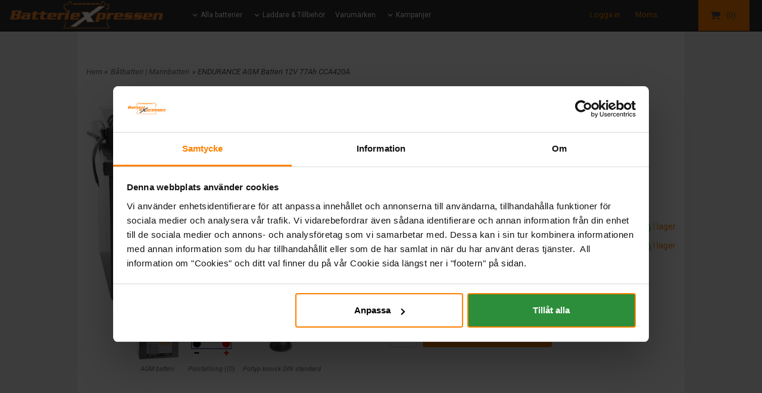

--- FILE ---
content_type: text/html; charset=ISO-8859-1
request_url: https://www.batteriexpressen.se/product.html/partsmart-agm-77ah?category_id=357
body_size: 23701
content:
<!DOCTYPE html> 
<html lang="sv"> 
    <head>
        

    <link rel="canonical" href="https://www.batteriexpressen.se/product.html/partsmart-agm-77ah" />

    
    <!--/* Set facebook stuff */-->
    <meta property="og:site_name" content="batteriexpressen">
    <meta property="og:type" content="article" />
    <meta property="og:title" content="ENDURANCE AGM Batteri 12V 77Ah CCA420A" />
    <meta property="og:description" content="ENDURANCE AGM Batteri 12V 77Ah CCA420A" />
    <meta property="og:url" content="https://www.batteriexpressen.se/product.html/partsmart-agm-77ah"/>
    
        
        <meta property="og:image" content="https://lh3.googleusercontent.com/Ek9H2-DDR9UtgfzB9SF34uJhiXVMC1pgmzsimtvlQjCtWYUO03eOU-CKtG-h_ngeEsdRcT7zK0s9o64FWQcaRPKoRFyQQqAPCQ=rw-l80-w1500-h1188" />
        
        <meta property="og:image:width" content="1500" />
        
        
        <meta property="og:image:height" content="1188" />
        
        




  <script type="text/javascript">
    //<![CDATA[
function setCookie(NameOfCookie, value, expiredays)
{
var ExpireDate = new Date ();
ExpireDate.setTime(ExpireDate.getTime() + (expiredays * 24 * 3600 * 1000));
document.cookie = NameOfCookie + "=" + escape(value) +
((expiredays == null) ? "" : "; expires=" + ExpireDate.toGMTString());
}
</script>   

        
        <!--[if lt IE 9]>
    <script src="/__SYS__/js/html5shiv.js"></script>
<![endif]-->



<script id="Cookiebot" src="https://consent.cookiebot.com/uc.js" data-cbid="ea7f6658-1aa8-4168-a65c-2ecf1c65f243" data-blockingmode="auto" type="text/javascript"></script>

<!-- Global site tag (gtag.js) - Google Ads: 1001284277 -->
<script async src="https://www.googletagmanager.com/gtag/js?id=AW-1001284277"></script>
<script>
  window.dataLayer = window.dataLayer || [];
  function gtag(){dataLayer.push(arguments);}
  gtag('js', new Date());
  gtag('config', 'AW-1001284277');
</script> 
<!-- Global site tag (gtag.js) - Google Ads: 432097491 --> 
<script async src="https://www.googletagmanager.com/gtag/js?id=AW-432097491"></script> 
<script>
window.dataLayer = window.dataLayer || []; 
function gtag(){dataLayer.push(arguments);} gtag('js', new Date()); 
gtag('config', 'AW-432097491'); 
</script>
<link href="https://fonts.googleapis.com/css?family=Fjalla+One|Raleway" rel="stylesheet"> 
<!-- TrustBox script -->
<script type="text/javascript" src="//widget.trustpilot.com/bootstrap/v5/tp.widget.bootstrap.min.js" async></script>
<!-- End TrustBox script -->
<!-- Google Tag Manager -->
<script>(function(w,d,s,l,i){w[l]=w[l]||[];w[l].push({'gtm.start':
new Date().getTime(),event:'gtm.js'});var f=d.getElementsByTagName(s)[0],
j=d.createElement(s),dl=l!='dataLayer'?'&l='+l:'';j.async=true;j.src=
'https://www.googletagmanager.com/gtm.js?id='+i+dl;f.parentNode.insertBefore(j,f);
})(window,document,'script','dataLayer','GTM-KL55KC');</script>
<!-- End Google Tag Manager -->


<!-- Global site tag (gtag.js) - Google Analytics -->
<script async src="https://www.googletagmanager.com/gtag/js?id=G-16X5SXSHL6"></script>
<script>
  window.dataLayer = window.dataLayer || [];
  function gtag(){dataLayer.push(arguments);}
  gtag('js', new Date());

  gtag('config', 'G-16X5SXSHL6');
</script>




<script type="text/javascript">
var _ShopSettings={'language':'sv'};

var _UserSettings={
  'customer_id':'0',
  'login':'',
  'customer_key':'b44b82a4bc6c35f6ad5e9fceefef9509c17fba74'
};

/**
 * If browser back button was used, flush cache
 * This ensures that user will always see an accurate, up-to-date view based on their state
 * Prevents issues with Safari
 */
(function () {
	window.onpageshow = function(event) {
		if (event.persisted) {
			window.location.reload();
		}
	};
})();
</script>

<meta http-equiv="Content-Type" content="text/html; charset=iso-8859-1" />


<script type="text/javascript" src="/__SYS__/js/compiled1b.js?release_version=1.14" ></script>
<script data-cookieconsent="ignore" type="text/javascript" src="/__SYS__/js/compiled2b.js?release_version=1.14" ></script>
<script type="text/javascript" src="/__SYS__/js/compiled3b.js?release_version=1.14" ></script>
<script type="text/javascript" src="/__SYS__/js/compiled4b.js?release_version=1.14" ></script>
<script type="text/javascript" src="/__SYS__/js/compiled5b.js?release_version=1.14" ></script>
<script type="text/javascript" src="/__SYS__/js/compiled6b.js?release_version=1.14" ></script>
<script type="text/javascript" src="/__SYS__/js/compiled7b.js?release_version=1.14" ></script>
<script type="text/javascript" src="/__SYS__/js/compiled8b.js?release_version=1.14" ></script>
<script type="text/javascript" src="/__SYS__/js/compiled9b.js?release_version=1.14" ></script>




<script type="text/javascript" data-cfasync="false" src="/__SYS__/SE-rs-util.html?release_version=1.14"></script>
<script src="https://www.google.com/recaptcha/api.js?onload=recaptchaOnload&render=explicit" async defer></script>





<!-- Normal, not faceboxed -->

<script type="application/ld+json">{"@context":"http://schema.org","name":"ENDURANCE AGM Batteri 12V 77Ah CCA420A","@type":"ItemPage"}</script>
    <title>ENDURANCE AGM Batteri 12V 77Ah CCA420A - batteriexpressen</title>
    <meta name="description" content="ENDURANCE AGM Batteri 12V 77Ah CCA420A" />
    <meta name="keywords" content="ENDURANCE AGM Batteri 12V 77Ah CCA420A" />
    


    
    



<!-- Responsive template -->
<meta name="viewport" content="width=device-width, initial-scale=1, maximum-scale=1, user-scalable=no" />

<link type="text/css" rel="stylesheet" href="/rs-MyStyle.scss?release_version=1.14&ver=10592" />

<script type="text/javascript" src="/__SYS__/jquery/select2.min.js" ></script>
<link type="text/css" rel="stylesheet" href="/__SYS__/jquery/select2.min.css" />



    <!-- RSS Feeds -->
    
            <link rel="alternate" type="application/rss+xml" title="" href="https://www.batteriexpressen.se/__SYS__/newsfeed-rss.html?tag=main" />
        

    
    <script type="text/javascript">
    //<![CDATA[

    $(document).ready(function(){
    $('.javascript_only').show();
    $('.no_javascript').hide();

    if ($('#content').length && $('#footer').length) {
        if( $('#content').length > 0 ) {
            s = $(window).innerHeight() - $('#footer').position().top - $('#footer').outerHeight();
            h = $('#content').outerHeight() + s -10;
            if(h>1 && s>1) {
                $('#content').height(h);
            }
        }
    }
    });
     //]]>

    $.ajaxSetup ({
        // Disable caching of AJAX responses */
        cache: false
    });


    </script>
    


        <!-- Google Analytics -->
        <script>
        (function(i,s,o,g,r,a,m){i['GoogleAnalyticsObject']=r;i[r]=i[r]||function(){
        (i[r].q=i[r].q||[]).push(arguments)},i[r].l=1*new Date();a=s.createElement(o),
        m=s.getElementsByTagName(o)[0];a.async=1;a.src=g;m.parentNode.insertBefore(a,m)
        })(window,document,'script','//www.google-analytics.com/analytics.js','ga');

        ga('create', 'UA-32726773-1', 'auto' );
        ga('send', 'pageview');
        
        ga('require', 'ecommerce', 'ecommerce.js');   // Load the ecommerce plug-in.
        

        </script>
        <!-- End Google Analytics -->

    


 <!-- REQUEST_FROM_FACEBOX -->


<!--Font icons for neh-->
<link type="text/css" rel="stylesheet" href="/__SYS__/TEMPLATE_CSS/fonticons-neh/download.css?release_version=1.14" />

<!--Google fonts-->
<link href='//fonts.googleapis.com/css?family=Roboto:400,400italic,700,700italic' rel='stylesheet' type='text/css'>



<script>
$(document).ready(function() {

        handleFeedbackMessage();
        ajaxAddToCart({'replaceButtonText':1});

        mobilmenu('js_top-icon','js_top-show-sm-xs','js_top-show-container');

        $('.wrapper-top-small-topmenu').click(function(){
            var menu_icon=$(this);

            $('.wrapper-top-small-topmenu-show').each(function(){
                var container=$(this);
                if(container.html().trim()==''){
                    container.load('/',{'RUN_INCLUDE':'rs/rs-cmsmenu-top.htm','mobilemenu':1},function(){
                        container.toggleClass('hidden-xs');
                        container.toggleClass('hidden-sm');
                        container.find('.topmenu').removeClass('topmenu');
                    });
                }else{
                    container.toggleClass('hidden-xs');
                    container.toggleClass('hidden-sm');
                }
            });
        });

        handleWrappers();
        dynamicFaq.load();
        cartSetHeaderNumber();
        $(function () {
          $('[data-toggle="tooltip"]').tooltip()
        })

        // Menu
        //Sticky menu and cart in header
        var sticky_middle = $('.wrapper-middle').offset().top;

        stickyNav(sticky_middle);
        $(window).scroll(function() {
            stickyNav(sticky_middle);
        });



        $('.fn-carousel-ul').each(function(){
          var obj=$(this);
              var carousel_col=obj.attr('data-columns');
              carousel_col=carousel_col||4;

              obj.slick({
              infinite: true,
              speed: 300,
              slidesToShow: parseInt(carousel_col),
              slidesToScroll: parseInt(carousel_col),
              arrows: true,
              prevArrow: obj.parent().find('.slick-prev'),
              nextArrow: obj.parent().find('.slick-next'),
              responsive: [
                {
                  breakpoint: 1024,
                  settings: {
                    slidesToShow: 3,
                    slidesToScroll: 3,
                    infinite: true,
                  }
                },
                {
                  breakpoint: 600,
                  settings: {
                    slidesToShow: 2,
                    slidesToScroll: 2
                  }
                },
                {
                  breakpoint: 480,
                  settings: {
                    slidesToShow: 1,
                    slidesToScroll: 1
                  }
                }
                // You can unslick at a given breakpoint now by adding:
                // settings: "unslick"
                // instead of a settings object
              ]
            });
        });

    });
</script>

<script type="text/javascript">
   $(document).ready(function(){
       $(".tabs").each(function(){
           addTabs($(this),"");
       });
       
   });
</script>






<script>
    $(document).ready(function(){
        popupWindow();
    });
</script>

<script>
  function stickyNav() {
    return false;
}

if( window.matchMedia('(min-width: 768px)').matches) {
    if(window.location.href.indexOf( "/cart.html" ) < 0 ) {
        $(window).scroll( function() {
            if( $(this).scrollTop() > 1 ) {
                $('body').addClass("sg-sticky-header");
            }
            else {
                $('body').removeClass("sg-sticky-header");
            }
        });
    }
}
</script>


    </head>
	  
    <body class="body-product">
        <!-- Google Tag Manager (noscript) -->
<noscript><iframe src="https://www.googletagmanager.com/ns.html?id=GTM-KL55KC"
height="0" width="0" style="display:none;visibility:hidden"></iframe></noscript>
<!-- End Google Tag Manager (noscript) -->



<script>
  gtag('event', 'page_view', {
    'send_to': 'AW-1001284277',
    'ecomm_prodid': 'AGM3100'
  });
</script>



<!--This id/class is being used for all the popups-->
<div class="js_fn-popup-overlay" id="standardoverlay"></div>
<!---->

<div class="wrapper">

   <!--[if lt IE 9]>
    <div class="msg-error">
        Det verkar som att ni använder en föråldrad webbläsare. Vi rekommenderar därför att ni uppgraderar den för att sajten ska fungera korrekt. Om ni använder Windows XP och därför inte kan uppgradera Internet Explorer, så kan ni byta webbläsare till Google Chrome eller Mozilla Firefox.
    </div>
    <![endif]-->

    <header>
        <div class="wrapper-top">
            

 



 
<div class="VerticalContainer LayoutContainer  hidden-xs hidden-sm containerlevel1 block_zC4rVrj6ZRhvA42c6kg xs-pt-0 xs-pr-0 xs-pb-0 xs-pl-0 sm-pt-0 sm-pr-0 sm-pb-0 sm-pl-0 md-pt-0 md-pr-0 md-pb-0 md-pl-0">
<div class="VerticalContainer LayoutContainer  hidden-xs hidden-sm containerlevel2 block_ASPe2lInhboxfTZh6TFX xs-pt-0 xs-pr-0 xs-pb-0 xs-pl-0 sm-pt-0 sm-pr-0 sm-pb-0 sm-pl-0 md-pt-0 md-pr-0 md-pb-0 md-pl-0 container-fluid">
<div class="LayoutWrapper"><div class="HorizontalContainer LayoutContainer level5 row containerlevel3 block_ADBq7DVhGi3dCPYGkxKp row containerlevel3 block_ADBq7DVhGi3dCPYGkxKp xs-pt-0 xs-pr-0 xs-pb-0 xs-pl-0 sm-pt-0 sm-pr-0 sm-pb-0 sm-pl-0 md-pt-0 md-pr-0 md-pb-0 md-pl-0"><div class="LayoutWrapper"><div class="VerticalContainer LayoutContainer  col-xs-3 col-sm-3 col-md-3 col-md-3 col-xs-3 col-sm-3 col-md-3 col-md-3 hidden-xs hidden-sm containerlevel4 block_cQCk7L xs-pt-0 xs-pr-0 xs-pb-0 xs-pl-0 sm-pt-0 sm-pr-0 sm-pb-0 sm-pl-0 md-pt-0 md-pr-0 md-pb-0 md-pl-0">

<!-- BEGIN responsive/shoplogo.htm -->
<div class="ml  ml-shoplogo     md-align-left lg-align-left            md-pt-0 md-pr-0 md-pb-0 md-pl-15">

    <a href="/" class="hidden-xs hidden-sm"><img src="https://lh3.googleusercontent.com/dge4n7Mewo8rHnp6xvPkHVUBil7_27cYEqb8pwPaYXbH8zMpCVCIqP0U_dRa9IXhenmyTb3RTka5KdPm20xnCTft71UL8vudpw=rw-l80-w1000-h500-nu" alt="batteriexpressen" class="img-responsive" /></a>

    
    <a href="/" class="hidden-md hidden-lg"><img src="https://lh3.googleusercontent.com/dge4n7Mewo8rHnp6xvPkHVUBil7_27cYEqb8pwPaYXbH8zMpCVCIqP0U_dRa9IXhenmyTb3RTka5KdPm20xnCTft71UL8vudpw=rw-l80-w1000-h500-nu" alt="batteriexpressen" class="img-responsive" /></a>
    

    

</div>

<div style="clear: both;"></div>
<!-- END responsive/shoplogo.htm -->
</div>

<div class="VerticalContainer LayoutContainer  col-xs-3 col-sm-3 col-md-6 col-md-6 col-xs-3 col-sm-3 col-md-6 col-md-6 hidden-xs hidden-sm containerlevel4 block_WSVMMN xs-pt-0 xs-pr-0 xs-pb-0 xs-pl-0 sm-pt-0 sm-pr-0 sm-pb-0 sm-pl-0 md-pt-0 md-pr-0 md-pb-0 md-pl-0">

<!-- BEGIN responsive/cms-topmenu.htm -->
<div class="ml-topmenu     md-align-left lg-align-left            md-pt-0 md-pr-0 md-pb-20 md-pl-0">
    <div class="container">
        <div class="row">
            <div class="col-xs-12  col-sm-12  col-md-12">
        
                <ul id="nav">
                    
  	
            <li class=" closed has-submenu">
  			
  				
  					<a href="#" onclick="return submenuUpdate($(this),'35','cmspage','');">Alla batterier</a>
  				
                          <div class="ml-topmenu-submenu" style="display:none;"><ul class="submenu35" style="display:none;" data-page="4"></ul></div>
  			   
            </li>
  	
  












	







  	
            <li class=" closed has-submenu">
  			
  				
  					<a href="#" onclick="return submenuUpdate($(this),'36','cmspage','');">Laddare & Tillbehör</a>
  				
                          <div class="ml-topmenu-submenu" style="display:none;"><ul class="submenu36" style="display:none;" data-page="3"></ul></div>
  			   
            </li>
  	
  












	







  	
  

	<li class="level0 "><a href="/allbrands.html" title="Varumärken"  >Varumärken</a></li>



















  	
            <li class=" closed has-submenu">
  			
  				
  					<a href="#" onclick="return submenuUpdate($(this),'154','cmspage','');">Kampanjer</a>
  				
                          <div class="ml-topmenu-submenu" style="display:none;"><ul class="submenu154" style="display:none;" data-page="2"></ul></div>
  			   
            </li>
  	
  












	









                </ul>
        
            </div>
        </div>
    </div>

    <div style="clear: both;"></div>

</div><!--ml-topmenu-->

<div style="clear: both;"></div>



            <div style="clear: both;"></div>



<!-- END responsive/cms-topmenu.htm -->
</div>

<div class="VerticalContainer LayoutContainer  col-xs-2 col-sm-2 col-md-1 col-md-1 col-xs-2 col-sm-2 col-md-1 col-md-1 hidden-xs hidden-sm containerlevel4 block_40b6Rq xs-pt-0 xs-pr-0 xs-pb-0 xs-pl-0 sm-pt-0 sm-pr-0 sm-pb-0 sm-pl-0 md-pt-0 md-pr-0 md-pb-0 md-pl-0">

<!-- BEGIN responsive/customer-login-layout.htm -->


     <div class="ml  ml-login-box  js_topshow-md     md-align-right lg-align-right            md-pt-15 md-pr-0 md-pb-10 md-pl-0" id="login-box">

          <div class="js_toggle-click-noeffect  ml-login-box-click">
               <a >Logga in</a>
          </div>

          <div class="js_toggle-hide  ml-login-box-container">
               <div class="ml  ml-login-box-content  js_top-show-md   md-align-right lg-align-right">

                    <div class="ml-box-title">Logga in</div>
                 
                    <form method="post" action="https://www.batteriexpressen.se/product.html/partsmart-agm-77ah">
                         
                              <input type="hidden" name="GOTO" value="customer.html" />
                         
                         <input type="hidden" name="RETUR" value="" />

                         <input type="text" class="falt" name="login" id="login" placeholder="Användarnamn" required />
                         <span style="position: relative; display: block;">
                              <input type="password" class="falt form-password" name="password" id="password" placeholder="Lösenord" />
                              <i onclick="showPassword($(this), 'password')" class="show-password-icon icon icon-eye"></i>
                         </span>
                         
                         <input type="submit" class="button  button-color" value="Logga in" name="CUSTOMER_LOGIN" />
                    </form>

                    <div class="ml-login-box-content-register">
                         <a href= "/customer.html?LOGOUT=1&GOTO=/customer.html?password=1" rel="nofollow">Glömt lösenordet?</a>
                         
                              <br/> <a href="/customer.html?LOGOUT=1&GOTO=/customer.html?register=1" rel="nofollow">Registrera dig</a> 
                         
                    </div>

                    <div style="clear:both;"></div>

                    

               </div><!--ml-login-box-content ends-->
          </div><!--ml-login-box-container ends-->
          

          <div style="clear: both;"></div>
     </div><!--ml-login-box ends-->




<!-- END responsive/customer-login-layout.htm -->

<!-- BEGIN responsive/customerinfo-mini.htm -->






<div style="clear: both;"></div>



<!-- END responsive/customerinfo-mini.htm -->
</div>

<div class="VerticalContainer LayoutContainer  col-xs-2 col-sm-2 col-md-1 col-md-1 col-xs-2 col-sm-2 col-md-1 col-md-1 hidden-xs hidden-sm containerlevel4 block_ACNbiE6xoPd8e89q6qRn xs-pt-0 xs-pr-0 xs-pb-0 xs-pl-0 sm-pt-0 sm-pr-0 sm-pb-0 sm-pl-0 md-pt-0 md-pr-0 md-pb-0 md-pl-0">

<!-- BEGIN responsive/include.htm -->

<div class="ml  ml-include  js_top-show-md     md-align-left lg-align-left            md-pt-15 md-pr-0 md-pb-0 md-pl-0">
    <div class="ml-include-content">
        

  <div class="ml  ml-tax-selector-dropdown  js_top-show-md  <<class>> <<placement_class_xs>> <<placement_class_sm>> <<placement_class_md>> <<hide_in_smallver>> <<hide_in_mediumver>> <<hide_in_largever>> <<xs_padding_top>> <<xs_padding_right>> <<xs_padding_bottom>> <<xs_padding_left>> <<sm_padding_top>> <<sm_padding_right>> <<sm_padding_bottom>> <<sm_padding_left>> <<md_padding_top>> <<md_padding_right>> <<md_padding_bottom>> <<md_padding_left>>">

  <div class="js_toggle-click-noeffect tax-selector-click">
    Moms
  </div>

    <div class="js_toggle-hide ml-cart-top-dropdown-container tax-selector-dropdown" style="display: none">
      <div class="ml-cart-top-dropdown">
        <form action="" method="post" id="taxselform-dropdown">
            <input type="hidden" name="SHOW_TAX_SETTING" value="1" />
            <ul>
                <li><input type="radio" value="WITH" name="show_tax_override" onchange="$(this).closest('form').submit();" checked="checked">Inkl. moms</input></li>
                <li><input type="radio" value="WITHOUT" name="show_tax_override" onchange="$(this).closest('form').submit();" >Exkl. moms</input></li>
            </ul>
        </form>
      </div>
    </div>

    <div style="clear: both;"></div>
  </div>


<div style="clear: both;"></div>


    </div>
</div>

<div style="clear: both;"></div>

<!-- END responsive/include.htm -->
</div>

<div class="VerticalContainer LayoutContainer  col-xs-2 col-sm-2 col-md-1 col-md-1 col-xs-2 col-sm-2 col-md-1 col-md-1 hidden-xs hidden-sm containerlevel4 block_N067Hy xs-pt-0 xs-pr-0 xs-pb-0 xs-pl-0 sm-pt-0 sm-pr-0 sm-pb-0 sm-pl-0 md-pt-0 md-pr-0 md-pb-0 md-pl-0 last">
<div class="js_load-container UPDATE_CART" data-reload="ppe-AjNu8JRJo5ua9tlMAlqK-cart-mini-top.htm">

 

<!-- BEGIN responsive/cart-mini-top.htm -->
<div class="ml  ml-cart-top  js_top-show-md js_cart-blink CART_EMPTY    md-align-left lg-align-left            md-pt-0 md-pr-0 md-pb-0 md-pl-0">

    <h4>Kundvagn</h4>
  
    <div class="ml-cart-top-link  ">
        
        	<a rel="nofollow"><span class="ml-cart-top-link-number">(0)</span></a>
        
    </div>

    <!---dropdown-->
    
        <div class="ml-cart-top-dropdown-container">
            <div class="ml-cart-top-dropdown   md-align-left lg-align-left">
    
                <div class="ml-cart-top-dropdown-row-container">
                  
                  

                </div><!--ml-cart-top-dropdown-row-container ends-->
                    
                    

                    <div class="ml-cart-top-dropdown-shipping-container">

                        
                            <div class="ml-cart-top-dropdown-shipping">
                                Frakt: <span>Ej valt</span>
                            </div>
                        

                        
                        <div class="ml-cart-top-dropdown-sum">
                            
                                    Summa:
                                
                                <span class="ml-cart-top-dropdown-sum-price">0 kr </span>
                            
                        </div>
                        


                      

                      <div style="clear: both;"></div>

                    
                            
                    


                    <div class="ml-cart-top-dropdown-buttons">
                        <input name="Close" type="button" class="button" value="Stäng" onclick="MiniCartClose($('.ml-cart-top-dropdown-container'));" />

                        <input name="Cart" type="button" class="button  button-color" value="Till kassan" onclick="window.open('https://www.batteriexpressen.se/cart.html','_self')" />
                    </div>

                </div><!--ml-cart-top-dropdown-shipping-container ends-->

            </div><!--ml-cart-top-dropdown ends-->

            <div style="clear: both;"></div>

            <script type="text/javascript">
            $('.javascript_only').show();

            //Mini cart add class open to dropdown
            miniCartDropdownOpen();
            
            /*backward compability*/
            if(!cartESCTrigger){
                var cartESCTrigger = function (e){
                    if (e.keyCode == 27) {
                        MiniCartClose($('.ml-cart-top'));
                    }   // esc
                }
            }
            
            $(document).unbind('keyup',cartESCTrigger) 
            $(document).keyup(cartESCTrigger);
            </script>
        </div><!--ml-cart-top-dropdown-container ends-->
    


</div>



<!-- END responsive/cart-mini-top.htm -->
</div></div>

<div class="clearfix visible-lg-block visible-md-block visible-sm-block visible-xs-block "></div></div><!--LayoutWrapper--></div><div style="clear:both;"></div></div><!--LayoutWrapper--></div>

</div>




            

 



 
<div class="VerticalContainer LayoutContainer  hidden-md hidden-lg containerlevel1 block_dst7To xs-pt-0 xs-pr-0 xs-pb-0 xs-pl-0 sm-pt-0 sm-pr-0 sm-pb-0 sm-pl-0 md-pt-0 md-pr-0 md-pb-0 md-pl-0 menu-style-2">
<div class="HorizontalContainer LayoutContainer level4 row containerlevel2 block_Av1YaTg8CNMryjOnXwcV row containerlevel2 block_Av1YaTg8CNMryjOnXwcV"><div class="LayoutWrapper"><div class="VerticalContainer LayoutContainer  col-xs-3 col-sm-3 col-md-3 col-lg-3 col-xs-3 col-sm-3 col-md-3 col-lg-3 hidden-md hidden-lg containerlevel3 block_PScysa xs-pt-0 xs-pr-0 xs-pb-0 xs-pl-0 sm-pt-0 sm-pr-0 sm-pb-0 sm-pl-0 md-pt-0 md-pr-0 md-pb-0 md-pl-0">

<!-- BEGIN responsive/mini-search-smallver.htm -->


<div class="js_top-icon  ml-search-mini-icon js_mobile-search    " data-menuclass="ml-search-mini" >
    <i class="iconset  iconset-search-btb"></i>

    <div class="js_top-icon-text">
        Sök
    </div>

</div>

<div class="ml  ml-search-mini  js_top-show-sm-xs    ">

    <div class="ml-box-title">
      Sök
    </div>

    <div class="ml-search-mini-table">

    <form action="/search.html" method="get" name="SearchForm">
        <input type="hidden" name="SEARCH" value="1" />
                
                <div class="ml-search-mini-table-td  ml-search-mini-table-td-falt">
                    <input type="text" name="Search_Text" id="Search_Text" 
                       placeholder="Sök" 
                       class="falt" 
                    onkeyup="search_suggest(this,'/search.html','Search_Text', event,['Varumärken','Kategorier','Produkter'])" autocomplete="off"
                    /><i class="iconset iconset-search-btb  iconset-hide"></i>

                    <button type="submit" class="button-hide" name="SEARCH" id="search_button"><i class="iconset iconset-search-btb"></i></button>
                </div>

                

                <div class="ml-search-mini-table-td  ml-search-mini-table-td-btn">
                    <button type="submit" name="SEARCH" id="search_button" class="button">
                        <i class="iconset iconset-search-btb"></i>
                    </button>
                </div>        
    </form>
    </div>
            
</div>
<div style="clear: both;"></div> 



   
<!-- END responsive/mini-search-smallver.htm -->
</div>

<div class="VerticalContainer LayoutContainer  col-xs-3 col-sm-3 col-md-3 col-lg-3 col-xs-3 col-sm-3 col-md-3 col-lg-3 hidden-md hidden-lg containerlevel3 block_8cGLJc xs-pt-0 xs-pr-0 xs-pb-0 xs-pl-0 sm-pt-0 sm-pr-0 sm-pb-0 sm-pl-0 md-pt-0 md-pr-0 md-pb-0 md-pl-0">

<!-- BEGIN responsive/customer-login-profile-small.html -->




     <div class="js_top-icon  ml-login-box-smallver-icon    " data-menuclass="ml-login-box-smallver">
          <i class="iconset  iconset-user-glyphicon"></i>

         <div class="js_top-icon-text">
             <a >Logga in</a>
         </div>
     </div>


     <div class="ml  ml-login-box-smallver  js_top-show-sm-xs   " id="login-box">

          <div class="ml-box-title">Logga in</div>
       
          <div class="ml-login-box-smallver-content">
              <form method="post" action="https://www.batteriexpressen.se/product.html/partsmart-agm-77ah">
                   
                        <input type="hidden" name="GOTO" value="customer.html" />
                   
                   <input type="hidden" name="RETUR" value="" />

                   <input type="text" class="falt" name="login" id="login" placeholder="Användarnamn" required />

                   <span style="position: relative; display: block;">
                    <input type="password" class="falt form-password" name="password" id="password" placeholder="Lösenord" />
                         <i onclick="showPassword($(this), 'password')" class="show-password-icon icon icon-eye"></i>
                    </span>
                   <input type="submit" class="button  button-color" value="Logga in" name="CUSTOMER_LOGIN" />
              </form>

              <div class="ml-login-box-smallver-register">
                   <a href= "/customer.html?LOGOUT=1&GOTO=/customer.html?password=1" rel="nofollow">Glömt lösenordet?</a> <br/> <a href="/customer.html?LOGOUT=1&GOTO=/customer.html?register=1" rel="nofollow">Registrera dig</a> 
              </div>
          </div>

          <div style="clear: booth;"></div>

          

          <div style="clear: booth;"></div>

     </div><!--ml-login-box-smallver ends-->












<div style="clear: both;"></div>



<!-- END responsive/customer-login-profile-small.html -->
</div>

<div class="VerticalContainer LayoutContainer  col-xs-3 col-sm-3 col-md-3 col-lg-3 col-xs-3 col-sm-3 col-md-3 col-lg-3 hidden-md hidden-lg containerlevel3 block_t5B8uh xs-pt-0 xs-pr-0 xs-pb-0 xs-pl-0 sm-pt-0 sm-pr-0 sm-pb-0 sm-pl-0 md-pt-0 md-pr-0 md-pb-0 md-pl-0">
<div class="js_load-container UPDATE_CART" data-reload="ppe-AAhMOTudZ2MvBHlo3inE-cart-mini-top-smallver.htm">

 

<!-- BEGIN responsive/cart-mini-top-smallver.htm -->
<div class="js_top-icon  ml-cart-top-smallver-icon    " data-menuclass="ml-cart-top-smallver">
  <i class="iconset  iconset-shopping-cart-fa"></i>
    <div class="ml-cart-top-smallver-icon-status">
        
        0
        
    </div>

    <div class="js_top-icon-text">
        Kundvagn
    </div>
</div>

<div class="ml  ml-cart-top-smallver  js_top-show-sm-xs  CART_EMPTY                  ">

    <h4>Kundvagn</h4>

    

    
      <div class="ml-cart-top-smallver-empty">
          <a href="https://www.batteriexpressen.se/cart.html" rel="nofollow">Kundvagnen är tom.</a>
      </div>

    

    <div class="ml-cart-top-smallver-goto">
        <a href="https://www.batteriexpressen.se/cart.html" rel="nofollow" class="button  button-color">
            Till kassan
        </a>
    </div>
</div>



<!-- END responsive/cart-mini-top-smallver.htm -->
</div></div>

<div class="VerticalContainer LayoutContainer  col-xs-3 col-sm-3 col-md-3 col-lg-3 col-xs-3 col-sm-3 col-md-3 col-lg-3 hidden-md hidden-lg containerlevel3 block_2zsv0v xs-pt-0 xs-pr-0 xs-pb-0 xs-pl-0 sm-pt-0 sm-pr-0 sm-pb-0 sm-pl-0 md-pt-0 md-pr-0 md-pb-0 md-pl-0 last">

<!-- BEGIN responsive/cms-topmenu-smallver.htm -->
<div class="js_top-icon  ml-topmenu-smallver-icon    " data-menuclass="ml-topmenu-smallver">
    <i class="iconset  iconset-menu-mdc"></i>

     <div class="js_top-icon-text">
         Meny
     </div>

</div>

<div class="ml  ml-topmenu-smallver  js_top-show-sm-xs    ">

    <div class="ml-box-title">Meny</div>

    
            <ul id="nav">
                
  	
            <li class=" closed has-submenu">
  			
  				
  					<a href="#" onclick="return submenuUpdate($(this),'35','cmspage','');">Alla batterier</a>
  				
                          <div class="ml-topmenu-submenu" style="display:none;"><ul class="submenu35" style="display:none;" data-page="4"></ul></div>
  			   
            </li>
  	
  












	







  	
            <li class=" closed has-submenu">
  			
  				
  					<a href="#" onclick="return submenuUpdate($(this),'36','cmspage','');">Laddare & Tillbehör</a>
  				
                          <div class="ml-topmenu-submenu" style="display:none;"><ul class="submenu36" style="display:none;" data-page="3"></ul></div>
  			   
            </li>
  	
  












	







  	
  

	<li class="level0 "><a href="/allbrands.html" title="Varumärken"  >Varumärken</a></li>



















  	
            <li class=" closed has-submenu">
  			
  				
  					<a href="#" onclick="return submenuUpdate($(this),'154','cmspage','');">Kampanjer</a>
  				
                          <div class="ml-topmenu-submenu" style="display:none;"><ul class="submenu154" style="display:none;" data-page="2"></ul></div>
  			   
            </li>
  	
  












	









            </ul>
    
</div><!--ml-topmenu-->






<!-- END responsive/cms-topmenu-smallver.htm -->
</div>

<div class="clearfix visible-lg-block visible-sm-block visible-md-block visible-xs-block "></div></div><!--LayoutWrapper--></div><div style="clear:both;"></div><div class="HeaderSmallContainer">
<!-- BEGIN responsive/shoplogo-smallver.htm -->
<div class="ml  ml-shoplogo-smallver xs-align-center sm-align-center     xs-pt-20 xs-pr-30 xs-pb-20 xs-pl-30 sm-pt-20 sm-pr-30 sm-pb-20 sm-pl-30    ">
    
    <a href="/"><img src="https://lh3.googleusercontent.com/dge4n7Mewo8rHnp6xvPkHVUBil7_27cYEqb8pwPaYXbH8zMpCVCIqP0U_dRa9IXhenmyTb3RTka5KdPm20xnCTft71UL8vudpw=rw-l80-w350-h70" alt="batteriexpressen" class="img-responsive" /></a>
    
</div>

<div style="clear: both;"></div>

<!-- END responsive/shoplogo-smallver.htm -->
    <div style="clear: both;"></div>
</div><div class="HorizontalContainer LayoutContainer level1 row containerlevel2 block_UOKbmf row containerlevel2 block_UOKbmf xs-pt-0 xs-pr-0 xs-pb-0 xs-pl-0 sm-pt-0 sm-pr-0 sm-pb-0 sm-pl-0 md-pt-0 md-pr-0 md-pb-0 md-pl-0"><div class="LayoutWrapper"><div class="VerticalContainer LayoutContainer  col-xs-12 col-sm-12 col-md-12 col-lg-12 col-xs-12 col-sm-12 col-md-12 col-lg-12 hidden-md hidden-lg containerlevel3 block_KSzwAW xs-pt-0 xs-pr-0 xs-pb-0 xs-pl-0 sm-pt-0 sm-pr-0 sm-pb-0 sm-pl-0 md-pt-0 md-pr-0 md-pb-0 md-pl-0 last">

<!-- BEGIN responsive/tax-selector-dropdown-smallver.htm -->


     <div class="js_top-icon  ml-tax-selector-dropdown-smallver-icon    " data-menuclass="ml-tax-selector-dropdown-smallver">
          <i class="iconset  iconset-money"></i>

         <div class="js_top-icon-text">
             Moms
         </div>
     </div>


  <div class="ml  ml-tax-selector-dropdown-smallver  js_top-show-sm-xs    ">
  <div class="ml-box-title">Moms</div>

    <form action="" method="post" id="taxselform-dropdown">
        <input type="hidden" name="SHOW_TAX_SETTING" value="1" />
        <select name="show_tax_override" onchange="$(this).closest('form').submit();">
            <option value="WITH" selected="selected">Inkl. moms</option>
            <option value="WITHOUT" >Exkl. moms</option>
        </select>
    </form>

    <div style="clear: both;"></div>
  </div>


<div style="clear: both;"></div>
<!-- END responsive/tax-selector-dropdown-smallver.htm -->
</div>

<div class="clearfix visible-xs-block visible-md-block visible-sm-block visible-lg-block "></div></div><!--LayoutWrapper--></div><div style="clear:both;"></div></div>





            <div style="clear: both;"></div>
        </div>
    </header>

    <div class="js_top-show-container hidden-md hidden-lg"></div>

    <div class="wrapper-page  container">

        <div class="row">

            <div class="wrapper-leftrail  hidden-xs  hidden-sm  hidden-md hidden-lg">
                

 
            
            </div>
            
            <main class="js_content wrapper-middle  col-xs-12  col-sm-12  col-md-12">

                <div class="msg-box-container" style="display: none;">
    <ul class="msg-box  msg-box-success">
    </ul>

    <ul class="msg-box  msg-box-error">
    </ul>

    <ul class="msg-box  msg-box-info">
    </ul>

     <div class="msg-box-close">
        <i class="iconset  iconset-close"></i>
    </div>
</div>

                

 



 
<div class="VerticalContainer LayoutContainer  containerlevel1 block_2SMKvO xs-pt-0 xs-pr-0 xs-pb-0 xs-pl-0 sm-pt-0 sm-pr-0 sm-pb-0 sm-pl-0 md-pt-0 md-pr-0 md-pb-0 md-pl-0">
<div class="HorizontalContainer LayoutContainer level6 row containerlevel2 block_B7AByFwVjfjOi0RBgO6h row containerlevel2 block_B7AByFwVjfjOi0RBgO6h xs-pt-0 xs-pr-0 xs-pb-0 xs-pl-0 sm-pt-0 sm-pr-0 sm-pb-0 sm-pl-0 md-pt-0 md-pr-0 md-pb-0 md-pl-0 postheader-container"><div class="LayoutWrapper"><div class="VerticalContainer LayoutContainer  col-xs-2 col-sm-2 col-md-2 col-md-2 col-xs-2 col-sm-2 col-md-2 col-md-2 containerlevel3 block_AtSLYvWRqyArm9WUBF17 xs-pt-0 xs-pr-0 xs-pb-0 xs-pl-0 sm-pt-0 sm-pr-0 sm-pb-0 sm-pl-0 md-pt-0 md-pr-0 md-pb-0 md-pl-0 postheader-left">

<!-- BEGIN responsive/mini-search.htm -->

<div class="ml  ml-search-mini  js_top-show-md  xs-align-left sm-align-center md-align-center lg-align-center    xs-pt-0 xs-pr-0 xs-pb-0 xs-pl-0 sm-pt-0 sm-pr-0 sm-pb-0 sm-pl-0 md-pt-0 md-pr-0 md-pb-0 md-pl-0">

    <div class="ml-search-mini-table">

    <form action="/search.html" method="get" name="SearchForm">
        <input type="hidden" name="SEARCH" value="1" />
                
                <div class="ml-search-mini-table-td  ml-search-mini-table-td-falt">
                    <input type="text" name="Search_Text" id="Search_Text"
                       placeholder="Hej! Vad söker du?"
                       class="falt"
                    onkeyup="search_suggest(this,'/search.html','Search_Text', event,['Varumärken','Kategorier','Produkter'])" autocomplete="off"
                    /><i class="iconset iconset-search-btb  iconset-hide"></i>


                </div>

                
    </form>
    </div>

</div>

<div style="clear: both;"></div>

<!-- END responsive/mini-search.htm -->
</div>

<div class="VerticalContainer LayoutContainer  col-xs-2 col-sm-2 col-md-2 col-md-2 col-xs-2 col-sm-2 col-md-2 col-md-2 containerlevel3 block_B6HCIFQAcB832PxEG3EU xs-pt-0 xs-pr-0 xs-pb-0 xs-pl-0 sm-pt-0 sm-pr-0 sm-pb-0 sm-pl-0 md-pt-0 md-pr-0 md-pb-0 md-pl-0 postheader-middle ph-fix">

<!-- BEGIN responsive/commonlib-inac-search.htm -->
<div style="clear:both;"></div>

<div class="ml  ml-commonlib-inac-search  js_top-show-md   xs-align-left sm-align-left md-align-left lg-align-left    xs-pt-0 xs-pr-0 xs-pb-0 xs-pl-0 sm-pt-0 sm-pr-0 sm-pb-0 sm-pl-0 md-pt-0 md-pr-0 md-pb-0 md-pl-0">
    <form action="/regnummer.html" method="post" class="commonlib_inac_search_form">
    
        <div class="input-group commonlib_inac_search_group">
            <input type="text" class="form-control" name="INAC_Search_Text" placeholder="ABC 123" value="" />
            <span class="input-group-btn">
                <button class="btn btn-default" type="submit"><i class="iconset iconset-search-btb"></i></button>
            </span>
        </div>
    
    </form>
</div>

<div style="clear:both;"></div>

<!-- END responsive/commonlib-inac-search.htm -->
</div>

<div class="VerticalContainer LayoutContainer  col-xs-2 col-sm-2 col-md-2 col-md-2 col-xs-2 col-sm-2 col-md-2 col-md-2 containerlevel3 block_BCuzKLVTnCYtoP2MxbCx xs-pt-0 xs-pr-0 xs-pb-0 xs-pl-0 sm-pt-0 sm-pr-0 sm-pb-0 sm-pl-0 md-pt-0 md-pr-0 md-pb-0 md-pl-0 postheader-middle">
<div style="clear:both;"></div>

<div class="ml  ml-text-descr  ml-textblock  js_top-show-md   xs-align-center sm-align-center md-align-center lg-align-center    xs-pt-0 xs-pr-0 xs-pb-0 xs-pl-0 sm-pt-0 sm-pr-0 sm-pb-0 sm-pl-0 md-pt-0 md-pr-0 md-pb-0 md-pl-0">
    <a style="text-decoration: none;" href="tel:+468352950"><i class="iconset iconset-old-phone"></i>: 08 - 35 29 50</a>
</div>

<div style="clear:both;"></div></div>

<div class="VerticalContainer LayoutContainer  col-xs-2 col-sm-2 col-md-2 col-md-2 col-xs-2 col-sm-2 col-md-2 col-md-2 containerlevel3 block_BWptKSJzb2buvZmQ40id xs-pt-0 xs-pr-0 xs-pb-0 xs-pl-0 sm-pt-0 sm-pr-0 sm-pb-0 sm-pl-0 md-pt-0 md-pr-0 md-pb-0 md-pl-0 postheader-middle">
<div style="clear:both;"></div>

<div class="ml  ml-text-descr  ml-textblock  js_top-show-md   xs-align-center sm-align-center md-align-center lg-align-center    xs-pt-0 xs-pr-0 xs-pb-0 xs-pl-0 sm-pt-0 sm-pr-0 sm-pb-0 sm-pl-0 md-pt-0 md-pr-0 md-pb-0 md-pl-0">
    <!--- Gömt 250901 FHE

<a style="text-decoration: none;" href="https://www.bisnode.se/om-bisnode/vad-vi-gor/vart-satt-att-se-pa-risk-och-kredit/kreditvarderingsmodell-foretag/" target="_blank"><img id="aaaimg1" src="/images/partner-logos/aaa-logotyp.png" alt="" /></a>

--->
</div>

<div style="clear:both;"></div></div>

<div class="VerticalContainer LayoutContainer  col-xs-2 col-sm-2 col-md-2 col-md-2 col-xs-2 col-sm-2 col-md-2 col-md-2 containerlevel3 block_BuCws1rJlhBuziRRVvQA xs-pt-0 xs-pr-0 xs-pb-0 xs-pl-0 sm-pt-0 sm-pr-0 sm-pb-0 sm-pl-0 md-pt-0 md-pr-0 md-pb-0 md-pl-0 postheader-middle">
<div style="clear:both;"></div>

<div class="ml  ml-text-descr  ml-textblock  js_top-show-md   xs-align-center sm-align-center md-align-center lg-align-center    xs-pt-0 xs-pr-0 xs-pb-0 xs-pl-0 sm-pt-0 sm-pr-0 sm-pb-0 sm-pl-0 md-pt-0 md-pr-0 md-pb-0 md-pl-0">
    <a id="celink1" href="https://www.ehandelscertifiering.se/"><img id="ceimg1" style="border: 0px;" src="https://www.ehandelscertifiering.se/lv5/preload.png" alt="" /></a>
</div>

<div style="clear:both;"></div></div>

<div class="VerticalContainer LayoutContainer  col-xs-2 col-sm-2 col-md-2 col-md-2 col-xs-2 col-sm-2 col-md-2 col-md-2 containerlevel3 block_BGyJ1dBlCn73CjvU7rMd xs-pt-0 xs-pr-0 xs-pb-0 xs-pl-0 sm-pt-0 sm-pr-0 sm-pb-0 sm-pl-0 md-pt-0 md-pr-0 md-pb-0 md-pl-0 postheader-right last">
<div style="clear:both;"></div>

<div class="ml  ml-text-descr  ml-textblock  js_top-show-md   xs-align-center sm-align-center md-align-center lg-align-center    xs-pt-0 xs-pr-0 xs-pb-0 xs-pl-0 sm-pt-0 sm-pr-0 sm-pb-0 sm-pl-0 md-pt-0 md-pr-0 md-pb-0 md-pl-0">
    <a style="text-decoration: none;" href="https://se.trustpilot.com/review/batteriexpressen.se" target="_blank"><img id="aaaimg1" src="/images/partner-logos/trustpilot-149x36px.png" alt="" /></a>
</div>

<div style="clear:both;"></div></div>

<div class="clearfix visible-md-block visible-xs-block visible-sm-block visible-lg-block "></div></div><!--LayoutWrapper--></div><div style="clear:both;"></div></div>



   
        
        

 
        

        
            <script type="text/javascript">
                var p_if_validation = [];

function product_inputfield_validator(f)
{
    p_if_validation.push(f)
}

function product_validate_inputfields()
{
    for (i in p_if_validation) {
	var f = p_if_validation[i];
	if (!f()) return false;
    }
    return true;
}
            </script>
        

        

        <script type="text/javascript">
            function validateForm(form){
                
                  if (!product_validate_inputfields()) return false;
                  add_product_inputfields(form);
                  
                

                return true;
            }
        </script>

        <div class="produkt " itemscope="itemscope" itemtype="http://schema.org/Product"> 
            <meta itemprop="productID" content="1065" />
            <a name="ID1065" id="ID1065"></a>
            
            

 


 
<div class="VerticalContainer LayoutContainer  containerlevel1 block_QyjQU9 xs-pt-0 xs-pr-0 xs-pb-0 xs-pl-0 sm-pt-0 sm-pr-0 sm-pb-0 sm-pl-0 md-pt-0 md-pr-0 md-pb-0 md-pl-0">

<!-- BEGIN responsive/product/product-category-trace.htm -->


    
        <ol class="ml  ml-category-trace    xs-align-left sm-align-left md-align-left lg-align-left    xs-pt-0 xs-pr-0 xs-pb-20 xs-pl-0 sm-pt-0 sm-pr-0 sm-pb-20 sm-pl-0 md-pt-0 md-pr-0 md-pb-20 md-pl-0">

            <li id="product-v2-CatTrace">
                
                <a href="https://www.batteriexpressen.se/">Hem</a>&nbsp;&#187;
            </li>
        
            <li>
            

            
                <a href="/category.html/marinbatteri">
                    Båtbatteri | Marinbatteri
                </a>
            
            </li>
            <li> &#187; ENDURANCE AGM Batteri 12V 77Ah CCA420A</li>
            
        </ol>
        <div style="clear:both;"></div>

    




<script type="application/ld+json">
{
 "@context": "https://schema.org",
 "@type": "BreadcrumbList",
 "itemListElement":
 [
{"@type": "ListItem","position": 1,"item":    {        "@id": "https://www.batteriexpressen.se/",        "name": "Hem"    }},{"@type": "ListItem","position": 2,"item":    {        "@id": "/category.html/marinbatteri",        "name": "Båtbatteri | Marinbatteri"    }},{"@type": "ListItem","position": 3,"name": "ENDURANCE AGM Batteri 12V 77Ah CCA420A"}
 ]
}
</script>
    

<!-- END responsive/product/product-category-trace.htm -->
<div class="HorizontalContainer LayoutContainer level2 row containerlevel2 block_AM1N6fUJVad70OyVixEl row containerlevel2 block_AM1N6fUJVad70OyVixEl xs-pt-0 xs-pr-0 xs-pb-0 xs-pl-0 sm-pt-0 sm-pr-0 sm-pb-0 sm-pl-0 md-pt-0 md-pr-0 md-pb-0 md-pl-0"><div class="LayoutWrapper"><div class="VerticalContainer LayoutContainer  col-xs-12 col-sm-6 col-md-6 col-md-6 col-xs-12 col-sm-6 col-md-6 col-md-6 containerlevel3 block_OMfLwR xs-pt-0 xs-pr-0 xs-pb-0 xs-pl-0 sm-pt-0 sm-pr-0 sm-pb-0 sm-pl-0 md-pt-0 md-pr-0 md-pb-0 md-pl-0">

<!-- BEGIN responsive/product/product-main-picture.htm -->
<!-- Product Main Picture -->


        

        <div class="js_productimage  ml  ml-product-picture  xs-align-center sm-align-left md-align-left lg-align-left    xs-pt-0 xs-pr-0 xs-pb-20 xs-pl-0 sm-pt-0 sm-pr-40 sm-pb-20 sm-pl-0 md-pt-0 md-pr-40 md-pb-20 md-pl-0">
            
            

            
                        <span class='js_product-main-picture'>
                            <a href="https://lh3.googleusercontent.com/Ek9H2-DDR9UtgfzB9SF34uJhiXVMC1pgmzsimtvlQjCtWYUO03eOU-CKtG-h_ngeEsdRcT7zK0s9o64FWQcaRPKoRFyQQqAPCQ=rw-l80-w780-h790-nu" rel="lightbox">
                                <picture>
                                    
                                    <img src="https://lh3.googleusercontent.com/Ek9H2-DDR9UtgfzB9SF34uJhiXVMC1pgmzsimtvlQjCtWYUO03eOU-CKtG-h_ngeEsdRcT7zK0s9o64FWQcaRPKoRFyQQqAPCQ=rw-l80-w465-h472-nu" style="border:0;" alt="" title="ENDURANCE AGM Batteri 12V 77Ah CCA420A" class="original" itemprop="image" data-function="lightbox"/>
                                </picture>
                                    
                                <script type="application/ld+json">{"@context":"https://schema.org","@type":"ImageObject","caption":"ENDURANCE AGM Batteri 12V 77Ah CCA420A","height":368,"url":"https://lh3.googleusercontent.com/Ek9H2-DDR9UtgfzB9SF34uJhiXVMC1pgmzsimtvlQjCtWYUO03eOU-CKtG-h_ngeEsdRcT7zK0s9o64FWQcaRPKoRFyQQqAPCQ=rw-l80-w465-h472-nu","width":465}</script>
                            </a>
                        </span>
                
                <br />

            
        </div>

        

    


<!-- ZOOM -->
<style type="text/css">
    .zoom {display:inline-block;position:relative;}
    .zoom img {display: block;}
    .zoom img::selection { background-color: transparent; }
</style>
<script src='/__SYS__/jquery/jquery.zoom-min.js'></script>

<script type="text/javascript">

    $(document).ready(function(){
        productpage_fix_images('lightbox');
    });

</script>
<!-- ZOOM -->
<!-- Product Main Picture -->

<div style="clear:both;"></div>

<!-- END responsive/product/product-main-picture.htm -->

<!-- BEGIN responsive/product/product-group-picture.htm -->
<!-- Product Group Picture -->

        <ul class="ml  ml-product-picturesmall    xs-align-center sm-align-center md-align-center lg-align-center    xs-pt-0 xs-pr-0 xs-pb-20 xs-pl-0 sm-pt-0 sm-pr-0 sm-pb-20 sm-pl-0 md-pt-0 md-pr-0 md-pb-20 md-pl-0">
    
      <li  class="js_smallpictures">
            <div class="ml-product-picturesmall-pic" data-mh="ml-product-picturesmall-pic">
                <a href="https://lh3.googleusercontent.com/Ek9H2-DDR9UtgfzB9SF34uJhiXVMC1pgmzsimtvlQjCtWYUO03eOU-CKtG-h_ngeEsdRcT7zK0s9o64FWQcaRPKoRFyQQqAPCQ=rw-l80-w780-h790-nu" rel="lightbox" data-block-lightbox="1" data-productpicture-url="https://lh3.googleusercontent.com/Ek9H2-DDR9UtgfzB9SF34uJhiXVMC1pgmzsimtvlQjCtWYUO03eOU-CKtG-h_ngeEsdRcT7zK0s9o64FWQcaRPKoRFyQQqAPCQ=rw-l80-w465-h472-nu" data-largepicture-url="https://lh3.googleusercontent.com/Ek9H2-DDR9UtgfzB9SF34uJhiXVMC1pgmzsimtvlQjCtWYUO03eOU-CKtG-h_ngeEsdRcT7zK0s9o64FWQcaRPKoRFyQQqAPCQ=rw-l80-w780-h790-nu" data-largepicture-data="'https://lh3.googleusercontent.com/Ek9H2-DDR9UtgfzB9SF34uJhiXVMC1pgmzsimtvlQjCtWYUO03eOU-CKtG-h_ngeEsdRcT7zK0s9o64FWQcaRPKoRFyQQqAPCQ=rw-l80-w780-h790-nu',780,618" data-picture-comment="ENDURANCE AGM Batteri 12V 77Ah CCA420A: AGM batteri" data-alt="ENDURANCE AGM Batteri 12V 77Ah CCA420A">
                <img src="https://lh3.googleusercontent.com/Ek9H2-DDR9UtgfzB9SF34uJhiXVMC1pgmzsimtvlQjCtWYUO03eOU-CKtG-h_ngeEsdRcT7zK0s9o64FWQcaRPKoRFyQQqAPCQ=rw-l80-w152-h154-nu" width="152" height="120" border="0" data-picture-id="14088" data-product-transform="RS_PGED_PROD" onclick="return updateMainProductPicture($('.js_content'),$(this));" />
                </a>
            </div>

            <div class="ml-product-picturesmall-comment" data-mh="ml-product-picturesmall-comment">
                AGM batteri
            </div>
	  </li>
	
      <li  class="js_smallpictures">
            <div class="ml-product-picturesmall-pic" data-mh="ml-product-picturesmall-pic">
                <a href="https://lh3.googleusercontent.com/VZredooQ6I-MJEJ9tx6z_v5l5GcDChUV_1rW5gywP1nyB52mvOOpZjsGcmpjb_s0YrFlZpmLXO1FBLs-P2yU=rw-l80-w780-h790-nu" rel="lightbox" data-block-lightbox="1" data-productpicture-url="https://lh3.googleusercontent.com/VZredooQ6I-MJEJ9tx6z_v5l5GcDChUV_1rW5gywP1nyB52mvOOpZjsGcmpjb_s0YrFlZpmLXO1FBLs-P2yU=rw-l80-w465-h472-nu" data-largepicture-url="https://lh3.googleusercontent.com/VZredooQ6I-MJEJ9tx6z_v5l5GcDChUV_1rW5gywP1nyB52mvOOpZjsGcmpjb_s0YrFlZpmLXO1FBLs-P2yU=rw-l80-w780-h790-nu" data-largepicture-data="'https://lh3.googleusercontent.com/VZredooQ6I-MJEJ9tx6z_v5l5GcDChUV_1rW5gywP1nyB52mvOOpZjsGcmpjb_s0YrFlZpmLXO1FBLs-P2yU=rw-l80-w780-h790-nu',97,95" data-picture-comment="ENDURANCE AGM Batteri 12V 77Ah CCA420A: Polställning ((0)" data-alt="ENDURANCE AGM Batteri 12V 77Ah CCA420A">
                <img src="https://lh3.googleusercontent.com/VZredooQ6I-MJEJ9tx6z_v5l5GcDChUV_1rW5gywP1nyB52mvOOpZjsGcmpjb_s0YrFlZpmLXO1FBLs-P2yU=rw-l80-w152-h154-nu" width="97" height="95" border="0" data-picture-id="3957" data-product-transform="RS_PGED_PROD" onclick="return updateMainProductPicture($('.js_content'),$(this));" />
                </a>
            </div>

            <div class="ml-product-picturesmall-comment" data-mh="ml-product-picturesmall-comment">
                Polställning ((0)
            </div>
	  </li>
	
      <li  class="js_smallpictures">
            <div class="ml-product-picturesmall-pic" data-mh="ml-product-picturesmall-pic">
                <a href="https://lh3.googleusercontent.com/Ar0JUI2cKg33uUg6g58dO5jYxucRhTquxL3hgW1Iut0CDmLqwTMulGG-NLC8d5arQx67L5cuct9_FMCAJEF5Lg=rw-l80-w780-h790-nu" rel="lightbox" data-block-lightbox="1" data-productpicture-url="https://lh3.googleusercontent.com/Ar0JUI2cKg33uUg6g58dO5jYxucRhTquxL3hgW1Iut0CDmLqwTMulGG-NLC8d5arQx67L5cuct9_FMCAJEF5Lg=rw-l80-w465-h472-nu" data-largepicture-url="https://lh3.googleusercontent.com/Ar0JUI2cKg33uUg6g58dO5jYxucRhTquxL3hgW1Iut0CDmLqwTMulGG-NLC8d5arQx67L5cuct9_FMCAJEF5Lg=rw-l80-w780-h790-nu" data-largepicture-data="'https://lh3.googleusercontent.com/Ar0JUI2cKg33uUg6g58dO5jYxucRhTquxL3hgW1Iut0CDmLqwTMulGG-NLC8d5arQx67L5cuct9_FMCAJEF5Lg=rw-l80-w780-h790-nu',73,63" data-picture-comment="ENDURANCE AGM Batteri 12V 77Ah CCA420A: Poltyp konisk DIN standard " data-alt="ENDURANCE AGM Batteri 12V 77Ah CCA420A">
                <img src="https://lh3.googleusercontent.com/Ar0JUI2cKg33uUg6g58dO5jYxucRhTquxL3hgW1Iut0CDmLqwTMulGG-NLC8d5arQx67L5cuct9_FMCAJEF5Lg=rw-l80-w152-h154-nu" width="73" height="63" border="0" data-picture-id="3182" data-product-transform="RS_PGED_PROD" onclick="return updateMainProductPicture($('.js_content'),$(this));" />
                </a>
            </div>

            <div class="ml-product-picturesmall-comment" data-mh="ml-product-picturesmall-comment">
                Poltyp konisk DIN standard 
            </div>
	  </li>
	
    </ul>

<div style="clear:both;"></div>

<!-- Product Group Picture -->
<!-- END responsive/product/product-group-picture.htm -->
</div>

<div class="clearfix visible-xs-block "></div><div class="VerticalContainer LayoutContainer  col-xs-12 col-sm-6 col-md-6 col-md-6 col-xs-12 col-sm-6 col-md-6 col-md-6 containerlevel3 block_r9v4xk xs-pt-0 xs-pr-0 xs-pb-0 xs-pl-0 sm-pt-0 sm-pr-0 sm-pb-0 sm-pl-0 md-pt-0 md-pr-0 md-pb-0 md-pl-0 last">

<!-- BEGIN responsive/product/product-name.htm -->

    

    <!-- ProductName-->
    <h1 class="ml-title  xs-align-left sm-align-left md-align-left lg-align-left    xs-pt-0 xs-pr-0 xs-pb-0 xs-pl-0 sm-pt-0 sm-pr-0 sm-pb-0 sm-pl-0 md-pt-0 md-pr-0 md-pb-0 md-pl-0" itemprop="name">ENDURANCE AGM Batteri 12V 77Ah CCA420A</h1>
    <!-- ProductName-->

    

    <div style="clear: both;"></div>

<!-- END responsive/product/product-name.htm -->

<!-- BEGIN responsive/product/product-input-fields.htm -->


<!-- END responsive/product/product-input-fields.htm -->

<!-- BEGIN responsive/product/product-brand.htm -->

        <div class="ml  ml-product-brand    xs-align-left sm-align-left md-align-left lg-align-left    xs-pt-0 xs-pr-0 xs-pb-10 xs-pl-0 sm-pt-0 sm-pr-0 sm-pb-10 sm-pl-0 md-pt-0 md-pr-0 md-pb-10 md-pl-0">
            
            <a href="/brand.html/bx">BATTERIEXPRESSEN</a>
        </div>
        <div style="clear:both;"></div>
        <meta itemprop="brand" content="BATTERIEXPRESSEN" />
    

<!-- END responsive/product/product-brand.htm -->

<!-- BEGIN responsive/product/product-variantgrouping-selector.htm -->

<script>
window.available_list = window.available_list || [];

window.complete_list = window.complete_list || [];


</script>

<!-- END responsive/product/product-variantgrouping-selector.htm -->

<!-- BEGIN responsive/product/product-shortdescr.htm -->
<!-- Product Short Description -->

<div class="ml  ml-text-descr    xs-align-left sm-align-left md-align-left lg-align-left    xs-pt-0 xs-pr-0 xs-pb-20 xs-pl-0 sm-pt-0 sm-pr-0 sm-pb-20 sm-pl-0 md-pt-0 md-pr-0 md-pb-20 md-pl-0">
    Mått (mm) L= 272 B= 175 H= 190 
</div>

<div style="clear:both;"></div>

<!-- Product Short Description -->
<!-- END responsive/product/product-shortdescr.htm -->

<!-- BEGIN responsive/product/product-rate.htm -->

<div class="ml  ml-product-rating-stars  js_productrating productrating1065   xs-align-left sm-align-left md-align-left lg-align-left hidden-xs hidden-sm hidden-md hidden-lg xs-pt-0 xs-pr-0 xs-pb-20 xs-pl-0 sm-pt-0 sm-pr-0 sm-pb-20 sm-pl-0 md-pt-0 md-pr-0 md-pb-20 md-pl-0" >
    
    <div class="ml-productrating-wrapper">
    <form action="/product.html/partsmart-agm-77ah?category_id=357" method="POST" onsubmit="return false;">
        <input type="hidden" name="product_id" value="1065"/>
    
        <span class="no_javascript">
            <input type="radio" name="ratingvalue" class="js_ratingcounter" value="1"/>1
        </span>    

        <a class="js_ratingcounter javascript_only" data-value="1" onclick="addProductRating($(this),'1065');"
             onmouseover="ProductRatingHover($(this),'1065');"
             onmouseout="ProductRatingReset($(this),'1065');">
        <i class="iconset iconset iconset-star-border"></i>
        </a>
        
    
        <span class="no_javascript">
            <input type="radio" name="ratingvalue" class="js_ratingcounter" value="2"/>2
        </span>    

        <a class="js_ratingcounter javascript_only" data-value="2" onclick="addProductRating($(this),'1065');"
             onmouseover="ProductRatingHover($(this),'1065');"
             onmouseout="ProductRatingReset($(this),'1065');">
        <i class="iconset iconset iconset-star-border"></i>
        </a>
        
    
        <span class="no_javascript">
            <input type="radio" name="ratingvalue" class="js_ratingcounter" value="3"/>3
        </span>    

        <a class="js_ratingcounter javascript_only" data-value="3" onclick="addProductRating($(this),'1065');"
             onmouseover="ProductRatingHover($(this),'1065');"
             onmouseout="ProductRatingReset($(this),'1065');">
        <i class="iconset iconset iconset-star-border"></i>
        </a>
        
    
        <span class="no_javascript">
            <input type="radio" name="ratingvalue" class="js_ratingcounter" value="4"/>4
        </span>    

        <a class="js_ratingcounter javascript_only" data-value="4" onclick="addProductRating($(this),'1065');"
             onmouseover="ProductRatingHover($(this),'1065');"
             onmouseout="ProductRatingReset($(this),'1065');">
        <i class="iconset iconset iconset-star-border"></i>
        </a>
        
    
        <span class="no_javascript">
            <input type="radio" name="ratingvalue" class="js_ratingcounter" value="5"/>5
        </span>    

        <a class="js_ratingcounter javascript_only" data-value="5" onclick="addProductRating($(this),'1065');"
             onmouseover="ProductRatingHover($(this),'1065');"
             onmouseout="ProductRatingReset($(this),'1065');">
        <i class="iconset iconset iconset-star-border"></i>
        </a>
        
    
    </form>
    </div>

<span class="average_rating_wrapper">(<span class="js_average_rating" >0</span>/5) </span> 
        <span class="js_rating_text1" style="display:none">
        Baserat på <span class="js_nbrratings" >0</span>
        betyg.
        </span>
        
        
    
        <span class="js_rating_text2">Bli först med att betygsätta.</span>
    


</div>

<div style="clear:both;"></div>

<!-- END responsive/product/product-rate.htm -->






        

    
    
    
    
    <div class="ml  ml-product-variant  js_vargroupingtag  js_varrow_1074 xs-align-left sm-align-left md-align-left lg-align-left    xs-pt-30 xs-pr-0 xs-pb-30 xs-pl-0 sm-pt-30 sm-pr-0 sm-pb-30 sm-pl-0 md-pt-30 md-pr-0 md-pb-30 md-pl-0">

    <form action="/product.html/partsmart-agm-77ah" method="post" onsubmit="return validateForm($(this));" accept-charset="utf-8">
        <input type="hidden" name="FORCE_POST_CHARSET" value="utf-8" />
<!-- BEGIN responsive/variant/variant-picture.htm -->

        <div class="js_variant-picture  ml-variant-picture   xs-align-left sm-align-left md-align-left lg-align-left    xs-pt-0 xs-pr-0 xs-pb-20 xs-pl-0 sm-pt-0 sm-pr-0 sm-pb-20 sm-pl-0 md-pt-0 md-pr-0 md-pb-20 md-pl-0" style="display:none;">

            <span class="ml-variant-picture-title">Artikelbild:</span> 

            <a href="https://lh3.googleusercontent.com/Ek9H2-DDR9UtgfzB9SF34uJhiXVMC1pgmzsimtvlQjCtWYUO03eOU-CKtG-h_ngeEsdRcT7zK0s9o64FWQcaRPKoRFyQQqAPCQ=rw-l80-w780-h790-nu"
                title="Artikelbild"
                data-productpicture-url="https://lh3.googleusercontent.com/Ek9H2-DDR9UtgfzB9SF34uJhiXVMC1pgmzsimtvlQjCtWYUO03eOU-CKtG-h_ngeEsdRcT7zK0s9o64FWQcaRPKoRFyQQqAPCQ=rw-l80-w465-h472-nu"
                data-largepicture-url="https://lh3.googleusercontent.com/Ek9H2-DDR9UtgfzB9SF34uJhiXVMC1pgmzsimtvlQjCtWYUO03eOU-CKtG-h_ngeEsdRcT7zK0s9o64FWQcaRPKoRFyQQqAPCQ=rw-l80-w780-h790-nu"
                data-largepicture-data="'https://lh3.googleusercontent.com/Ek9H2-DDR9UtgfzB9SF34uJhiXVMC1pgmzsimtvlQjCtWYUO03eOU-CKtG-h_ngeEsdRcT7zK0s9o64FWQcaRPKoRFyQQqAPCQ=rw-l80-w780-h790-nu',780,618"
                data-picture-comment="ENDURANCE AGM Batteri 12V 77Ah CCA420A: ">
                <img src="https://lh3.googleusercontent.com/Ek9H2-DDR9UtgfzB9SF34uJhiXVMC1pgmzsimtvlQjCtWYUO03eOU-CKtG-h_ngeEsdRcT7zK0s9o64FWQcaRPKoRFyQQqAPCQ=rw-l80-w20-h27-nu" width="20" height="16" border="0" class="js_variant-picture" data-picture-id="14088" data-product-transform="RS_PGED_PROD" onclick="return updateMainProductPicture($('.js_content'),$(this));" />
            </a>
        </div>
   
	

<!-- END responsive/variant/variant-picture.htm -->

<!-- BEGIN responsive/variant/variant-size-selector.htm -->




<!-- END responsive/variant/variant-size-selector.htm -->

<!-- BEGIN responsive/variant/variant-textID.htm -->

<div class="ml-variant-artnr   xs-align-left sm-align-left md-align-left lg-align-left    xs-pt-0 xs-pr-0 xs-pb-5 xs-pl-0 sm-pt-0 sm-pr-0 sm-pb-5 sm-pl-0 md-pt-0 md-pr-0 md-pb-5 md-pl-0">
	<span class="ml-variant-artnr-title">Artnr:</span> AGM3100<br/>
</div>
<div style="clear:both;"></div>

<!-- END responsive/variant/variant-textID.htm -->

<!-- BEGIN responsive/variant/variant-stock.htm -->

<div class="ml-variant-stock   xs-align-left sm-align-left md-align-left lg-align-left    xs-pt-0 xs-pr-0 xs-pb-20 xs-pl-0 sm-pt-0 sm-pr-0 sm-pb-20 sm-pl-0 md-pt-0 md-pr-0 md-pb-20 md-pl-0">
	<div class="ml-variant-stock-container">
		<div class="ml-variant-stock-header">
			<h3><strong>Lagerstatus</strong></h3>
		</div>
		<div class="ml-variant-stock-body">

			<div class="stock-location">
				<span class="ml-variant-stock-title">Webblager</span> 
				<span class="orange">


					
						<img src="/images/icons/instock.png" alt="In Stock" style="height: 25px; width: auto;">
					

					
					
						<span style="color: #ff8000; float: right;">
I lager

</span>
					
					
				</span>
			</div>

			<div class="stock-location">
				<span class="ml-variant-stock-title">Stockholm</span> 

				<span class="orange">
					
						<img src="/images/icons/instock.png" alt="In Stock" style="height: 25px; width: auto;">
					

					<span style="color: #ff8000; float: right;">
I lager

</span>
				</span>

				<span style="display:block;">Kranvägen 2, 194 54 Upplands Väsby</span>
			</div>



		</div>
	</div>
</div>
<div style="clear:both;"></div>

<!-- END responsive/variant/variant-stock.htm -->

<!-- BEGIN responsive/variant/variant-price.htm -->


    
    <div class="ml-staggered-prices VariantContainer  xs-align-left sm-align-left md-align-left lg-align-left    xs-pt-0 xs-pr-0 xs-pb-20 xs-pl-0 sm-pt-0 sm-pr-0 sm-pb-20 sm-pl-0 md-pt-0 md-pr-0 md-pb-20 md-pl-0">
    
        <span itemprop="offers" itemscope itemtype="http://schema.org/Offer">
            <meta itemprop="priceCurrency" content="SEK" />
            <meta itemprop="name" content="AGM3100" />
    		<meta itemprop="itemCondition" itemtype="http://schema.org/OfferItemCondition" content="NewCondition" />
    

            <table>

            <tr class="staggered-prices-price-tr-1">

           
                <tr class="staggered-prices-price-tr-4">
                    
                    <td class="staggered-prices-price-3">
                        <span class="variant_price">4 510 kr </span>
                    
                    <meta itemprop="price" content="4509.74">
                    <span style="font-size:14px;font-weight:normal">inkl. moms</span>
               
                </tr>
                

            </table>

            
                
                </span>
            
            
            
        
            




        </div>
    <div style="clear:both;"></div>
    




<!-- END responsive/variant/variant-price.htm -->

<!-- BEGIN responsive/variant/variant-buycontainer.htm -->
<div class="ml-variant-buycontainer  xs-align-left sm-align-left md-align-left lg-align-left    xs-pt-0 xs-pr-0 xs-pb-20 xs-pl-0 sm-pt-0 sm-pr-0 sm-pb-20 sm-pl-0 md-pt-0 md-pr-0 md-pb-20 md-pl-0">

        <input type="hidden" name="product_id" value="1065" />
        <input type="hidden" name="category_id" value="243" />

    	<div class="ml-variant-buycontainer-qty">
        	


            <input type="text" class="falt faltprodukt js_product_qty" name="Qty" data-default-qty='1' value="1" />
      
    	</div>

        <div class="ml-variant-buycontainer-buytbutton">
            


<input type="hidden" name="ID" value="1074" />
<input type="hidden" name="ADD_TO_CART" value="1"/>
    


<meta name="fb-ID" content="AGM3100">



    <meta name="fb-price" content="3607.79">
    <meta name="fb-name" content="ENDURANCE AGM Batteri 12V 77Ah CCA420A">





<meta name="ga4-item_id" content="AGM3100">



        <meta name="ga4-price" content="3607.79">
        <meta name="ga4-item_name" content="ENDURANCE AGM Batteri 12V 77Ah CCA420A">
        <meta name="ga4-item_brand" content="">




    
        <button class="button button-color" type="submit" name="ADD_TO_CART">Lägg i kundvagnen</button>
    


        </div>

        <div style="clear:both;"></div>

</div>

<div style="clear:both;"></div>
<!-- END responsive/variant/variant-buycontainer.htm -->
</form>
</div>




<div class="js_no_matching_variants  ml  ml-product-variant                   "  style="display: none;">

	<div class="msg-info">Inga artiklar motsvarar dina val</div>

</div>



<!-- BEGIN responsive/product/product-textfield.htm -->



<!-- END responsive/product/product-textfield.htm -->
</div>

<div class="clearfix visible-lg-block visible-xs-block visible-sm-block visible-md-block "></div></div><!--LayoutWrapper--></div><div style="clear:both;"></div><div style="clear:both;"></div>

<div class="ml  ml-text-descr  ml-textblock  js_top-show-md   xs-align-left sm-align-left md-align-left lg-align-left    xs-pt-0 xs-pr-0 xs-pb-20 xs-pl-0 sm-pt-0 sm-pr-0 sm-pb-20 sm-pl-0 md-pt-0 md-pr-0 md-pb-20 md-pl-0">
    <!-- TrustBox widget - Micro Review Count -->
<div class="trustpilot-widget" data-locale="sv-SE" data-template-id="5419b6a8b0d04a076446a9ad" data-businessunit-id="514d9eb5000064000524c5a2" data-style-height="24px" data-style-width="100%" data-theme="light" data-style-alignment="center">
  <a href="https://se.trustpilot.com/review/batteriexpressen.se" target="_blank" rel="noopener">Trustpilot</a>
</div>
<!-- End TrustBox widget -->
</div>

<div style="clear:both;"></div><div class="ml fn-tabs tabs    xs-pt-0 xs-pr-0 xs-pb-20 xs-pl-0 sm-pt-0 sm-pr-0 sm-pb-20 sm-pl-0 md-pt-0 md-pr-0 md-pb-20 md-pl-0 xs-pt-0 sm-pt-0 md-pt-0" id="productpage-tabs-AXTJlYjWzSLFmzEIURMk"><ul class='tabs-ul'><li class="tab-specifikation"><a href="https://www.batteriexpressen.se/product.html/partsmart-agm-77ah?selected_tab=specifikation" data-tab="specifikation" data-identifier="AXTJlYjWzSLFmzEIURMk" rel="nofollow">Specifikation</a></li><li class="tab-beskrivning"><a href="https://www.batteriexpressen.se/product.html/partsmart-agm-77ah?selected_tab=beskrivning" data-tab="beskrivning" data-identifier="AXTJlYjWzSLFmzEIURMk" rel="nofollow">Beskrivning</a></li><li class="tab-dokument"><a href="https://www.batteriexpressen.se/product.html/partsmart-agm-77ah?selected_tab=dokument" data-tab="dokument" data-identifier="AXTJlYjWzSLFmzEIURMk" rel="nofollow">Dokument</a></li></ul><div style="clear:both;"></div><div class="specifikation tab-content_WVFt7H tab-content"><div style="clear:both;"></div><div class="tab-small-header js_toggle-click"><h4>Specifikation</h4></div><div class="VerticalContainer LayoutContainer js_toggle-hide js_toggle-tab containerlevel3 block_WVFt7H xs-pt-0 xs-pr-0 xs-pb-0 xs-pl-0 sm-pt-0 sm-pr-0 sm-pb-0 sm-pl-0 md-pt-0 md-pr-0 md-pb-0 md-pl-0">
<div class="LayoutWrapper"><div style="clear:both;"></div>

<div class="ml  ml-text-descr  ml-textblock  js_top-show-md   xs-align-left sm-align-left md-align-left lg-align-left    xs-pt-0 xs-pr-0 xs-pb-20 xs-pl-0 sm-pt-0 sm-pr-0 sm-pb-20 sm-pl-0 md-pt-0 md-pr-0 md-pb-20 md-pl-0">
    <div class="variant-specs-container">

<br />


<div class="variant-specs">
<strong><h3><font color="#454545">ENDURANCE AGM Batteri 12V 77Ah CCA420A </font></h3></strong><br />
</div>



<div class="variant-specs">
<strong>Tillverkare:</strong> BATTERIEXPRESSEN <br />
</div>



<div class="variant-specs">
<strong>Artikelnummer:</strong> AGM3100 <br />
</div>





<!-- START COMMMENT TILLVERK. ARTIKELNUMMER


<div class="variant-specs">
<strong>Tillv. Artikelnummer:</strong> AGM3100 <br />
</div>


END COMMENT: TILLVERK. ARTIKELNUMMER -->

<!--

<div class="variant-specs">
<strong>Ordinarie pris:</strong> 4509.7375 <br />
</div>

-->
<!-- START COMMMENT PRIS


<div class="variant-specs">
<strong>Pris:</strong> 4509.7375 <br />
</div>



<div class="variant-specs">
<strong>Pris:</strong> 4509.7375 <br />
</div>




END COMMENT: PRIS -->


<div class="variant-specs">
<strong>Längd (mm):</strong> 272<br />
</div>



<div class="variant-specs">
<strong>Bredd (mm):</strong> 175<br />
</div>



<div class="variant-specs">
<strong>Höjd (mm):</strong> 190<br />
</div>



<div class="variant-specs">
<strong>Vikt:</strong> 20.5 kg<br />
</div>



<div class="variant-specs">
<strong>CCA (EN):</strong> 420<br />
</div>



<div class="variant-specs">
<strong>Ah (C20):</strong> 77<br />
</div>





<div class="variant-specs">
<strong>Volt:</strong> 12<br />
</div>



<div class="variant-specs">
<strong>Polställning:</strong> HL<br />
</div>



<div class="variant-specs">
<strong>Poltyp:</strong> Konisk rundpol<br />
</div>







<div class="variant-specs">
<strong>Teknologi:</strong> AGM<br />
</div>



<div class="variant-specs">
<strong>Artikelgrupp:</strong> TRAKTIONÄRT<br />
</div>



<div class="variant-specs">
<strong>Batterityp:</strong> Start/Förbrukning<br />
</div>



<div class="variant-specs">
<strong>Underhållsfritt:</strong> JA<br />
</div>












</div>
</div>

<div style="clear:both;"></div></div><!--LayoutWrapper--></div>

<div style="clear:both;"></div></div><div class="beskrivning tab-content_ZGkU9s tab-content"><div style="clear:both;"></div><div class="tab-small-header js_toggle-click"><h4>Beskrivning</h4></div><div class="VerticalContainer LayoutContainer js_toggle-hide js_toggle-tab containerlevel3 block_ZGkU9s xs-pt-0 xs-pr-0 xs-pb-0 xs-pl-0 sm-pt-0 sm-pr-0 sm-pb-0 sm-pl-0 md-pt-0 md-pr-0 md-pb-0 md-pl-0">
<div class="LayoutWrapper">
<!-- BEGIN responsive/product/product-description.htm -->

<div class="ml  ml-text-descr    xs-align-left sm-align-left md-align-left lg-align-left    xs-pt-0 xs-pr-0 xs-pb-20 xs-pl-0 sm-pt-0 sm-pr-0 sm-pb-20 sm-pl-0 md-pt-0 md-pr-0 md-pb-20 md-pl-0"  
    
    itemprop="description">

    <!--js_read-more-container-->
    <div id="ml-text-descr-scroll-to" class="js_read-more-container A1OTHebws9l3FoR9TlMb">
        <!--Shows large product description-->
        <div class="ml-text-descr-text-conatiner ">
            <div class="ml-text-descr-text">
                <p>AGM BATTERIER &Auml;R HELT UNDERH&Aring;LLSFRIA</p>
<p>*&Auml;r helt underh&aring;llsfria och du beh&ouml;ver alldrig kolla eller fylla p&aring; vattnet i dem.<br />*Har en mycket l&aring;g sj&auml;lvurladdning (endast 2% per m&aring;nad).<br />*&Auml;r t&aring;liga mot f&ouml;rfrysning.<br />*L&auml;cker inte ens ut syra om du s&aring; skulle s&aring;ga batteriet mitt itu.<br />*Bildar inga oxiderande och illaluktande gaser vid laddning och som du d&auml;rf&ouml;r kan placera var som helst.<br />*&Aring;terh&auml;mtar sig helt fr&aring;n djupurladdningar.*T&aring;l vibrationer och st&ouml;tar tack vare att elektrolyten &auml;r bunden i en glasfibermatta som f&aring;r blyplattorna att sitta som gjutna inuti batteriet.</p>
<p>&nbsp;</p>
<p><span style="color: #0000ff;">LxBxH:272x175x190mm (h&ouml;jden ink. pol.)</span><br /><span style="color: #0000ff;">Vikt: 26 kg</span><br /><span style="color: #0000ff;">Volt: 12V&nbsp;</span><br /><span style="color: #0000ff;">Kapacitet:&nbsp;77Ah/20h</span><br /><span style="color: #0000ff;">Startkapacitet: SAE743Amp vid +20 grader C. 420 CCA&nbsp;Amp.vid -18 grader C</span></p>
<p><span style="color: #0000ff;">Rekommenderad laddstr&ouml;m 8,0-16A.&nbsp;Laddsp&auml;nning vid plus 25 grader Celcius, bulk max.14,46V, underh&aring;ll 13,6-13,8V</span><br /><span style="color: #0000ff;">Artikelnr: AGM3100</span><br /><br /></p>
<p>&nbsp;</p>
            </div>
            
            <a href="javascript: void(0);" class="js_read-more-link js_read-more-show">>> Läs mer</a>
            <a href="javascript: void(0);" class="js_read-more-link js_read-less-show" style="display:none;" >>> Visa mindre</a>
            
        </div>

        <!--Shows small/medium product description-->
        

    </div>
    <!--js_read-more-container ends-->

    
    <script>
        readMore($('.js_read-more-container.A1OTHebws9l3FoR9TlMb'),'.ml-text-descr-text-conatiner','.ml-text-descr-text',85);
    </script>
    

</div>

<div style="clear:both;"></div> 
    

<!-- END responsive/product/product-description.htm -->
</div><!--LayoutWrapper--></div>

<div style="clear:both;"></div></div><div class="dokument tab-content_9cMkCb tab-content"><div style="clear:both;"></div><div class="tab-small-header js_toggle-click"><h4>Dokument</h4></div><div class="VerticalContainer LayoutContainer js_toggle-hide js_toggle-tab containerlevel3 block_9cMkCb xs-pt-0 xs-pr-0 xs-pb-0 xs-pl-0 sm-pt-0 sm-pr-0 sm-pb-0 sm-pl-0 md-pt-0 md-pr-0 md-pb-0 md-pl-0">
<div class="LayoutWrapper">
<!-- BEGIN responsive/product/product-document.htm -->
<!-- Product Document -->

        
		<span class="tab-counter" style="display:none;">1</span>

        <div class="js_toggle-click  ml  ml-document-header">
            <div class="ml-box-title"><i class="iconset  iconset-arrow-drop-down"></i>Dokument (1)</div>
        </div>

        

            <div class="js_toggle-show-hide  ml  ml-document   xs-align-left sm-align-left md-align-left lg-align-left    xs-pt-0 xs-pr-0 xs-pb-20 xs-pl-0 sm-pt-0 sm-pr-0 sm-pb-20 sm-pl-0 md-pt-0  md-pb-20 md-pl-0">
            
            <ul>
        
        <li><a href="/dokument/AGM-batteri 130211.pdf" target="_blank" title=" - Storlek: 536KiB">
        <img src="/__SYS__/application/pdf.png" class="docicon" /> <span class="docname">Produktblad AGM</span></a></li>
    
            </ul>
               <div style="clear:both;"></div>
            </div>
            <div style="clear:both;"></div>
        
<!-- Product Document -->


   <div style="clear:both;"></div>
<!-- END responsive/product/product-document.htm -->
</div><!--LayoutWrapper--></div>

<div style="clear:both;"></div></div></div><div style="clear:both;"></div>

<div class="ml  ml-text-descr  ml-textblock  js_top-show-md   xs-align-left sm-align-left md-align-left lg-align-left hidden-xs hidden-sm hidden-md hidden-lg xs-pt-0 xs-pr-0 xs-pb-20 xs-pl-0 sm-pt-0 sm-pr-0 sm-pb-20 sm-pl-0 md-pt-0 md-pr-0 md-pb-20 md-pl-0">
    <div class="variant-specs-container">

<br />


<div class="variant-specs">
<strong><h3><font color="#454545">ENDURANCE AGM Batteri 12V 77Ah CCA420A </font></h3></strong><br />
</div>



<div class="variant-specs">
<strong>Tillverkare:</strong> BATTERIEXPRESSEN <br />
</div>



<div class="variant-specs">
<strong>Artikelnummer:</strong> AGM3100 <br />
</div>



<!-- START COMMMENT TILLVERK. ARTIKELNUMMER


<div class="variant-specs">
<strong>Tillv. Artikelnummer:</strong> AGM3100 <br />
</div>


END COMMENT: TILLVERK. ARTIKELNUMMER -->

<!--

<div class="variant-specs">
<strong>Ordinarie pris:</strong> 4509.7375 <br />
</div>

-->
<!-- START COMMMENT PRIS


<div class="variant-specs">
<strong>Pris:</strong> 4509.7375 <br />
</div>



<div class="variant-specs">
<strong>Pris:</strong> 4509.7375 <br />
</div>




END COMMENT: PRIS -->


<div class="variant-specs">
<strong>Längd (mm):</strong> 272<br />
</div>



<div class="variant-specs">
<strong>Bredd (mm):</strong> 175<br />
</div>



<div class="variant-specs">
<strong>Höjd (mm):</strong> 190<br />
</div>



<div class="variant-specs">
<strong>Vikt:</strong> 20.5 kg<br />
</div>



<div class="variant-specs">
<strong>CCA:</strong> 420<br />
</div>



<div class="variant-specs">
<strong>Ah (C20):</strong> 77<br />
</div>





<div class="variant-specs">
<strong>Volt:</strong> 12<br />
</div>



<div class="variant-specs">
<strong>Polställning:</strong> HL<br />
</div>



<div class="variant-specs">
<strong>Poltyp:</strong> Konisk rundpol<br />
</div>







<div class="variant-specs">
<strong>Teknologi:</strong> AGM<br />
</div>



<div class="variant-specs">
<strong>Material:</strong> TRAKTIONÄRT<br />
</div>



<div class="variant-specs">
<strong>Batterityp:</strong> Start/Förbrukning<br />
</div>



<div class="variant-specs">
<strong>Underhållsfritt:</strong> JA<br />
</div>








</div>
</div>

<div style="clear:both;"></div>
<!-- BEGIN responsive/product/product-linkedproducts.htm -->

            <div class="fn-carousel  ml  product-small-container  ml-product-linkedproducts   xs-align-left sm-align-left md-align-left lg-align-left    xs-pt-0 xs-pr-0 xs-pb-20 xs-pl-0 sm-pt-0 sm-pr-0 sm-pb-20 sm-pl-0 md-pt-0 md-pr-0 md-pb-20 md-pl-0">


        
        <div class="fn-carousel-header">
            
            <div class="ml-box-title">Liknande produkter och/eller tillbehör:</div>
            

            

        </div>
        
        
            <ul data-columns="4" class="product-small-container  ml">  
        
    
        
        <div class="col-xs-12  col-xs-50  col-sm-4  col-md-3">
        <li class="product-small  product-small-vertical-small  ">

            <!-- product-small-image-container -->
            <div class="product-small-image-container">      
                <div class="product-small-image" data-mh="product-small-image" >
                    
                    
                    
                    <a href="/product.html/gelbatteri-12v-75-ah-batteriexpressen-lxbxh272x165x190mm?category_id=243" rel="product" title="ENDURANCE GEL Batteri 12V 75Ah G3100">
                    
                        <picture>
                            <source media="(min-width: 1037px)" srcset="https://www.batteriexpressen.se/PICTURE/13656-67-g3100.jpg 1x,https://www.batteriexpressen.se/PICTURE/13656-102-g3100.jpg 2x"/>
                            <source srcset="https://www.batteriexpressen.se/PICTURE/13656-127-g3100.jpg 220w,https://www.batteriexpressen.se/PICTURE/13656-128-g3100.jpg 360w" sizes="(min-width: 767px) 33vw,(min-width: 350px) 50vw,100vw">
                            <img src="https://www.batteriexpressen.se/PICTURE/13656-67-g3100.jpg" alt="ENDURANCE GEL Batteri 12V 75Ah G3100" class="img-responsive" />
                        </picture>
                        </a>
                </div>
            </div>
            <!-- product-small-image-container ends -->

            <!-- product-small-section-one --> 
            
            <div class="product-small-section-one">
            

                <!-- product-small-name -->            
                
                    <div class="product-small-name" data-mh="product-small-name">
                        <a href="/product.html/gelbatteri-12v-75-ah-batteriexpressen-lxbxh272x165x190mm?category_id=243" rel="product" title="ENDURANCE GEL Batteri 12V 75Ah G3100">ENDURANCE GEL Batteri 12V 75Ah G3100</a>
                    </div>
                
                <!-- product-small-name ends -->

                <!-- product-small-brand -->            
                
                    <div class="product-small-brand" data-mh="product-small-brand">
                        
                                BATTERIEXPRESSEN
                        
                    </div>
                
                <!-- product-small-brand ends -->

                <!-- product-small-short -->            
                
                    
                    <div class="product-small-short  product-small-short_rows2" data-mh="product-small-short">
                        
                            M&aring;tt (mm) L= 272 B= 165 H= 190 
                        
                    </div>
                
                <!-- product-small-short ends -->

            
            </div>
            
            <!-- product-small-section-one ends -->



             <!-- product-small-section-two -->   
               
            <div class="product-small-section-two">
                       

                <!-- product-small-SKU -->
                
                        <div class="product-small-SKU" data-mh="product-small-SKU">
                            
                            Art nr. G3100
                            
                        </div>
                    
                <!-- product-small-SKU ends -->

                <!-- product-small-campaigntext -->
                
                <!-- product-small-campaigntext ends -->                  


                <!-- product-small-stock -->
                
                            <div class="product-small-stock" data-mh="product-small-stock">

                                <div class="product-small-stock-icon">
                                    
                                        <span>Webblager <img src="/images/icons/instock.png" alt="In Stock" style="height: 25px; width: auto;">
                                        </span>

                                        <span>Stockholm <img src="/images/icons/instock.png" alt="In Stock" style="height: 25px; width: auto;"></span>    
                                    
                                </div>

                            </div>
                        
                <!-- product-small-stock ends -->  
                
                <div style="clear: both;"></div> 

                   
            </div>
            
            <!-- product-small-section-two ends -->
 

      
            

            <!-- product-small-price -->             
            
                     
                               
                        <div class="product-small-price" data-mh="product-small-price">
                            
                                
                                    5 981 kr  <span style="color:black;font-weight:normal;font-size: 10px;">inkl. moms</span>
                                
                            
                        </div>
                    
                
            
            <!-- product-small-price ends -->

            <!-- product-small-monthly-klarna -->
             
            <!-- product-small-monthly-klarna ends -->

            <!-- product-small-oldprice-container -->  
             
                
                    <div class="product-small-oldprice-container" data-mh="product-small-oldprice-container">
                                
                    </div>
                     
            
            <!-- product-small-oldprice-container ends -->             

             <!-- product-small-wishlist -->  
            
            <!-- product-small-wishlist ends -->     

            <!-- product-small-favorite -->  
            
            <!-- product-small-favorite ends --> 


            <!-- product-small-button-buy-container -->            
            
                <div class="product-small-button-buy-container" data-mh="product-small-button-buy-container">
            
                        <form method="post" action="/product.html">
                          <input type="hidden" name="GOTO"  value="/product.html/partsmart-agm-77ah?category_id=357" />
                          <input type="hidden" name="ID"  value="1003" />
                            
                                     
                                <input type="text" class="falt  product-small-Qty" name="Qty" value="1"/>
                            
                        
                          
<meta name="fb-ID" content="G3100">



        <meta name="fb-name" content="ENDURANCE GEL Batteri 12V 75Ah G3100">
        <meta name="fb-price" content="4784.44">





<meta name="ga4-item_id" content="G3100">



        <meta name="ga4-item_name" content="ENDURANCE GEL Batteri 12V 75Ah G3100">
        <meta name="ga4-price" content="4784.44">
        <meta name="ga4-item_brand" content="BATTERIEXPRESSEN">


            
                          <button class="button  button-color  button-buy" type="submit" name="ADD_TO_CART">Köp</button>
                        </form>
                
              
                </div>
                <div style="clear: both;"></div>
             
            <!-- product-small-button-buy-container ends -->
            

            <div style="clear: both;"></div>
            
        </li>
        </div><!--col ends-->

        
        
        
    

        
        <div class="col-xs-12  col-xs-50  col-sm-4  col-md-3">
        <li class="product-small  product-small-vertical-small  ">

            <!-- product-small-image-container -->
            <div class="product-small-image-container">      
                <div class="product-small-image" data-mh="product-small-image" >
                    
                    
                    
                    <a href="/product.html/fritidsbatteri-12v-70ah-varta-professional-agm-la70-dual-purpose-2?category_id=243" rel="product" title="Varta Prof. Dual Purpose AGM 12v 70Ah">
                    
                        <picture>
                            <source media="(min-width: 1037px)" srcset="https://www.batteriexpressen.se/PICTURE/8414-67-la70840070076c542.jpg 1x,https://www.batteriexpressen.se/PICTURE/8414-102-la70840070076c542.jpg 2x"/>
                            <source srcset="https://www.batteriexpressen.se/PICTURE/8414-127-la70840070076c542.jpg 220w,https://www.batteriexpressen.se/PICTURE/8414-128-la70840070076c542.jpg 360w" sizes="(min-width: 767px) 33vw,(min-width: 350px) 50vw,100vw">
                            <img src="https://www.batteriexpressen.se/PICTURE/8414-67-la70840070076c542.jpg" alt="Varta Prof. Dual Purpose AGM 12v 70Ah" class="img-responsive" />
                        </picture>
                        </a>
                </div>
            </div>
            <!-- product-small-image-container ends -->

            <!-- product-small-section-one --> 
            
            <div class="product-small-section-one">
            

                <!-- product-small-name -->            
                
                    <div class="product-small-name" data-mh="product-small-name">
                        <a href="/product.html/fritidsbatteri-12v-70ah-varta-professional-agm-la70-dual-purpose-2?category_id=243" rel="product" title="Varta Prof. Dual Purpose AGM 12v 70Ah">Varta Prof. Dual Purpose AGM 12v 70Ah</a>
                    </div>
                
                <!-- product-small-name ends -->

                <!-- product-small-brand -->            
                
                    <div class="product-small-brand" data-mh="product-small-brand">
                        
                                VARTA
                        
                    </div>
                
                <!-- product-small-brand ends -->

                <!-- product-small-short -->            
                
                    
                    <div class="product-small-short  product-small-short_rows2" data-mh="product-small-short">
                        
                            M&aring;tt (mm) L=278 B=175 H=190 | EN:760 | PS:0 | Kg:20,4
                        
                    </div>
                
                <!-- product-small-short ends -->

            
            </div>
            
            <!-- product-small-section-one ends -->



             <!-- product-small-section-two -->   
               
            <div class="product-small-section-two">
                       

                <!-- product-small-SKU -->
                
                        <div class="product-small-SKU" data-mh="product-small-SKU">
                            
                            Art nr. LA70
                            
                        </div>
                    
                <!-- product-small-SKU ends -->

                <!-- product-small-campaigntext -->
                
                <!-- product-small-campaigntext ends -->                  


                <!-- product-small-stock -->
                
                            <div class="product-small-stock" data-mh="product-small-stock">

                                <div class="product-small-stock-icon">
                                    
                                        <span>Webblager <img src="/images/icons/notinstock.png" alt="Not In Stock" style="height: 25px; width: auto;">
                                        </span>

                                        <span>Stockholm <img src="/images/icons/notinstock.png" alt="In Stock" style="height: 25px; width: auto;"></span>
                                    
                                </div>

                            </div>
                        
                <!-- product-small-stock ends -->  
                
                <div style="clear: both;"></div> 

                   
            </div>
            
            <!-- product-small-section-two ends -->
 

      
            

            <!-- product-small-price -->             
            
                     
                               
                        <div class="product-small-price" data-mh="product-small-price">
                            
                                
                                    3 715 kr  <span style="color:black;font-weight:normal;font-size: 10px;">inkl. moms</span>
                                
                            
                        </div>
                    
                
            
            <!-- product-small-price ends -->

            <!-- product-small-monthly-klarna -->
             
            <!-- product-small-monthly-klarna ends -->

            <!-- product-small-oldprice-container -->  
             
                
                    <div class="product-small-oldprice-container" data-mh="product-small-oldprice-container">
                                
                    </div>
                     
            
            <!-- product-small-oldprice-container ends -->             

             <!-- product-small-wishlist -->  
            
            <!-- product-small-wishlist ends -->     

            <!-- product-small-favorite -->  
            
            <!-- product-small-favorite ends --> 


            <!-- product-small-button-buy-container -->            
            
                <div class="product-small-button-buy-container" data-mh="product-small-button-buy-container">
            
                        <form method="post" action="/product.html">
                          <input type="hidden" name="GOTO"  value="/product.html/partsmart-agm-77ah?category_id=357" />
                          <input type="hidden" name="ID"  value="3836" />
                            
                                     
                                <input type="text" class="falt  product-small-Qty" name="Qty" value="1"/>
                            
                        
                          
<meta name="fb-ID" content="LA70">



        <meta name="fb-name" content="Varta Prof. Dual Purpose AGM 12v 70Ah">
        <meta name="fb-price" content="2971.6">





<meta name="ga4-item_id" content="LA70">



        <meta name="ga4-item_name" content="Varta Prof. Dual Purpose AGM 12v 70Ah">
        <meta name="ga4-price" content="2971.6">
        <meta name="ga4-item_brand" content="VARTA">


            
                          <button class="button  button-color  button-buy" type="submit" name="ADD_TO_CART">Köp</button>
                        </form>
                
              
                </div>
                <div style="clear: both;"></div>
             
            <!-- product-small-button-buy-container ends -->
            

            <div style="clear: both;"></div>
            
        </li>
        </div><!--col ends-->

        
            <div class="clearfix  visible-xs-block "></div>
        
        
        
    

        
        <div class="col-xs-12  col-xs-50  col-sm-4  col-md-3">
        <li class="product-small  product-small-vertical-small  ">

            <!-- product-small-image-container -->
            <div class="product-small-image-container">      
                <div class="product-small-image" data-mh="product-small-image" >
                    
                    
                    
                    <a href="/product.html/batterikabelsko-plus-med-m8-bult?category_id=247" rel="product" title="Batteripolsko M8 bult Minus (-)">
                    
                        <picture>
                            <source media="(min-width: 1037px)" srcset="https://www.batteriexpressen.se/PICTURE/383-67-tb3013.jpg 1x,https://www.batteriexpressen.se/PICTURE/383-102-tb3013.jpg 2x"/>
                            <source srcset="https://www.batteriexpressen.se/PICTURE/383-127-tb3013.jpg 220w,https://www.batteriexpressen.se/PICTURE/383-128-tb3013.jpg 360w" sizes="(min-width: 767px) 33vw,(min-width: 350px) 50vw,100vw">
                            <img src="https://www.batteriexpressen.se/PICTURE/383-67-tb3013.jpg" alt="Batteripolsko M8 bult Minus (-)" class="img-responsive" />
                        </picture>
                        </a>
                </div>
            </div>
            <!-- product-small-image-container ends -->

            <!-- product-small-section-one --> 
            
            <div class="product-small-section-one">
            

                <!-- product-small-name -->            
                
                    <div class="product-small-name" data-mh="product-small-name">
                        <a href="/product.html/batterikabelsko-plus-med-m8-bult?category_id=247" rel="product" title="Batteripolsko M8 bult Minus (-)">Batteripolsko M8 bult Minus (-)</a>
                    </div>
                
                <!-- product-small-name ends -->

                <!-- product-small-brand -->            
                
                    <div class="product-small-brand" data-mh="product-small-brand">
                        
                                BATTERIEXPRESSEN
                        
                    </div>
                
                <!-- product-small-brand ends -->

                <!-- product-small-short -->            
                
                    
                    <div class="product-small-short  product-small-short_rows2" data-mh="product-small-short">
                        
                            M&aring;tt (mm) L=  B=  H=  
                        
                    </div>
                
                <!-- product-small-short ends -->

            
            </div>
            
            <!-- product-small-section-one ends -->



             <!-- product-small-section-two -->   
               
            <div class="product-small-section-two">
                       

                <!-- product-small-SKU -->
                
                        <div class="product-small-SKU" data-mh="product-small-SKU">
                            
                            Art nr. TB3013
                            
                        </div>
                    
                <!-- product-small-SKU ends -->

                <!-- product-small-campaigntext -->
                
                <!-- product-small-campaigntext ends -->                  


                <!-- product-small-stock -->
                
                            <div class="product-small-stock" data-mh="product-small-stock">

                                <div class="product-small-stock-icon">
                                    
                                        <span>Webblager <img src="/images/icons/instock.png" alt="In Stock" style="height: 25px; width: auto;">
                                        </span>

                                        <span>Stockholm <img src="/images/icons/instock.png" alt="In Stock" style="height: 25px; width: auto;"></span>    
                                    
                                </div>

                            </div>
                        
                <!-- product-small-stock ends -->  
                
                <div style="clear: both;"></div> 

                   
            </div>
            
            <!-- product-small-section-two ends -->
 

      
            

            <!-- product-small-price -->             
            
                     
                               
                        <div class="product-small-price" data-mh="product-small-price">
                            
                                
                                    92 kr  <span style="color:black;font-weight:normal;font-size: 10px;">inkl. moms</span>
                                
                            
                        </div>
                    
                
            
            <!-- product-small-price ends -->

            <!-- product-small-monthly-klarna -->
             
            <!-- product-small-monthly-klarna ends -->

            <!-- product-small-oldprice-container -->  
             
                
                    <div class="product-small-oldprice-container" data-mh="product-small-oldprice-container">
                                
                    </div>
                     
            
            <!-- product-small-oldprice-container ends -->             

             <!-- product-small-wishlist -->  
            
            <!-- product-small-wishlist ends -->     

            <!-- product-small-favorite -->  
            
            <!-- product-small-favorite ends --> 


            <!-- product-small-button-buy-container -->            
            
                <div class="product-small-button-buy-container" data-mh="product-small-button-buy-container">
            
                        <form method="post" action="/product.html">
                          <input type="hidden" name="GOTO"  value="/product.html/partsmart-agm-77ah?category_id=357" />
                          <input type="hidden" name="ID"  value="1650" />
                            
                                     
                                <input type="text" class="falt  product-small-Qty" name="Qty" value="1"/>
                            
                        
                          
<meta name="fb-ID" content="TB3013">



        <meta name="fb-name" content="Batteripolsko M8 bult Minus (-)">
        <meta name="fb-price" content="73.31">





<meta name="ga4-item_id" content="TB3013">



        <meta name="ga4-item_name" content="Batteripolsko M8 bult Minus (-)">
        <meta name="ga4-price" content="73.31">
        <meta name="ga4-item_brand" content="BATTERIEXPRESSEN">


            
                          <button class="button  button-color  button-buy" type="submit" name="ADD_TO_CART">Köp</button>
                        </form>
                
              
                </div>
                <div style="clear: both;"></div>
             
            <!-- product-small-button-buy-container ends -->
            

            <div style="clear: both;"></div>
            
        </li>
        </div><!--col ends-->

        
            <div class="clearfix  visible-sm-block "></div>
        
        
        
    

            </ul>
            </div>
            <div style="clear:both"></div>
        
<!-- END responsive/product/product-linkedproducts.htm -->

<!-- BEGIN responsive/product/product-linkedproducts-auto-brand.htm -->
<!-- Linked products below */ -->

            <div class="fn-carousel  ml  ml-product-linkedproducts-brand   xs-align-left sm-align-left md-align-left lg-align-left hidden-xs hidden-sm hidden-md hidden-lg xs-pt-20 xs-pr-0 xs-pb-20 xs-pl-0 sm-pt-20 sm-pr-0 sm-pb-20 sm-pl-0 md-pt-20 md-pr-0 md-pb-20 md-pl-0">
        

        
        <div class="fn-carousel-header">
            
            <div class="ml-box-title">Andra produkter från samma varumärke</div>
            

            

        </div>
        

        
            <ul data-columns="4" class="product-small-container  ml">
        
    
        
        
        <div class="col-xs-12  col-xs-50  col-sm-4  col-md-3">
        <li class="product-small  product-small-vertical-small  ">

            <!-- product-small-image-container -->
            <div class="product-small-image-container">      
                <div class="product-small-image" data-mh="product-small-image" >
                    
                    
                    
                    <a href="/product.html?product_id=6675&amp;category_id=979" rel="product" title="Laddare GNB 36V 40A Std">
                    
                        <picture>
                            <source media="(min-width: 1037px)" srcset="https://www.batteriexpressen.se/PICTURE/15254-67-sp36s040s.png 1x"/>
                            <source srcset="https://www.batteriexpressen.se/PICTURE/15254-127-sp36s040s.jpg 220w,https://www.batteriexpressen.se/PICTURE/15254-128-sp36s040s.jpg 360w" sizes="(min-width: 767px) 33vw,(min-width: 350px) 50vw,100vw">
                            <img src="https://www.batteriexpressen.se/PICTURE/15254-67-sp36s040s.png" alt="Laddare GNB 36V 40A Std" class="img-responsive" />
                        </picture>
                        </a>
                </div>
            </div>
            <!-- product-small-image-container ends -->

            <!-- product-small-section-one --> 
            
            <div class="product-small-section-one">
            

                <!-- product-small-name -->            
                
                    <div class="product-small-name" data-mh="product-small-name">
                        <a href="/product.html?product_id=6675&amp;category_id=979" rel="product" title="Laddare GNB 36V 40A Std">Laddare GNB 36V 40A Std</a>
                    </div>
                
                <!-- product-small-name ends -->

                <!-- product-small-brand -->            
                
                    <div class="product-small-brand" data-mh="product-small-brand">
                        
                                BATTERIEXPRESSEN
                        
                    </div>
                
                <!-- product-small-brand ends -->

                <!-- product-small-short -->            
                
                    
                    <div class="product-small-short  product-small-short_rows2" data-mh="product-small-short">
                        
                            M&aring;tt (mm) L= 471 B= 161 H= 101 |EN: |KG:8,5
                        
                    </div>
                
                <!-- product-small-short ends -->

            
            </div>
            
            <!-- product-small-section-one ends -->



             <!-- product-small-section-two -->   
               
            <div class="product-small-section-two">
                       

                <!-- product-small-SKU -->
                
                        <div class="product-small-SKU" data-mh="product-small-SKU">
                            
                            Art nr. SP36S040S
                            
                        </div>
                    
                <!-- product-small-SKU ends -->

                <!-- product-small-campaigntext -->
                
                <!-- product-small-campaigntext ends -->                  


                <!-- product-small-stock -->
                
                            <div class="product-small-stock" data-mh="product-small-stock">

                                <div class="product-small-stock-icon">
                                    
                                        <span>Webblager <img src="/images/icons/notinstock.png" alt="Not In Stock" style="height: 25px; width: auto;">
                                        </span>

                                        <span>Stockholm <img src="/images/icons/notinstock.png" alt="In Stock" style="height: 25px; width: auto;"></span>
                                    
                                </div>

                            </div>
                        
                <!-- product-small-stock ends -->  
                
                <div style="clear: both;"></div> 

                   
            </div>
            
            <!-- product-small-section-two ends -->
 

      
            

            <!-- product-small-price -->             
            
                     
                               
                        <div class="product-small-price" data-mh="product-small-price">
                            
                                
                                    16 215 kr  <span style="color:black;font-weight:normal;font-size: 10px;">inkl. moms</span>
                                
                            
                        </div>
                    
                
            
            <!-- product-small-price ends -->

            <!-- product-small-monthly-klarna -->
             
            <!-- product-small-monthly-klarna ends -->

            <!-- product-small-oldprice-container -->  
             
                
                    <div class="product-small-oldprice-container" data-mh="product-small-oldprice-container">
                                
                    </div>
                     
            
            <!-- product-small-oldprice-container ends -->             

             <!-- product-small-wishlist -->  
            
            <!-- product-small-wishlist ends -->     

            <!-- product-small-favorite -->  
            
            <!-- product-small-favorite ends --> 


            <!-- product-small-button-buy-container -->            
            
                <div class="product-small-button-buy-container" data-mh="product-small-button-buy-container">
            
                        <form method="post" action="/product.html">
                          <input type="hidden" name="GOTO"  value="/product.html/partsmart-agm-77ah?category_id=357" />
                          <input type="hidden" name="ID"  value="7282" />
                            
                                     
                                <input type="text" class="falt  product-small-Qty" name="Qty" value="1"/>
                            
                        
                          
<meta name="fb-ID" content="SP36S040S">



        <meta name="fb-name" content="Laddare GNB 36V 40A Std">
        <meta name="fb-price" content="12972">
    




<meta name="ga4-item_id" content="SP36S040S">



        <meta name="ga4-item_name" content="Laddare GNB 36V 40A Std">
        <meta name="ga4-price" content="12972">
        <meta name="ga4-item_brand" content="BATTERIEXPRESSEN">
    

            
                          <button class="button  button-color  button-buy" type="submit" name="ADD_TO_CART">Köp</button>
                        </form>
                
              
                </div>
                <div style="clear: both;"></div>
             
            <!-- product-small-button-buy-container ends -->
            

            <div style="clear: both;"></div>
            
        </li>
        </div><!--col ends-->

        
        
        
    

        
        
        
        <div class="col-xs-12  col-xs-50  col-sm-4  col-md-3">
        <li class="product-small  product-small-vertical-small  ">

            <!-- product-small-image-container -->
            <div class="product-small-image-container">      
                <div class="product-small-image" data-mh="product-small-image" >
                    
                    
                    
                    <a href="/product.html?product_id=6673&amp;category_id=979" rel="product" title="Laddare GNB 24V 45A Gel">
                    
                        <picture>
                            <source media="(min-width: 1037px)" srcset="https://www.batteriexpressen.se/PICTURE/15253-67-sp24s045d.png 1x"/>
                            <source srcset="https://www.batteriexpressen.se/PICTURE/15253-127-sp24s045d.jpg 220w,https://www.batteriexpressen.se/PICTURE/15253-128-sp24s045d.jpg 360w" sizes="(min-width: 767px) 33vw,(min-width: 350px) 50vw,100vw">
                            <img src="https://www.batteriexpressen.se/PICTURE/15253-67-sp24s045d.png" alt="Laddare GNB 24V 45A Gel" class="img-responsive" />
                        </picture>
                        </a>
                </div>
            </div>
            <!-- product-small-image-container ends -->

            <!-- product-small-section-one --> 
            
            <div class="product-small-section-one">
            

                <!-- product-small-name -->            
                
                    <div class="product-small-name" data-mh="product-small-name">
                        <a href="/product.html?product_id=6673&amp;category_id=979" rel="product" title="Laddare GNB 24V 45A Gel">Laddare GNB 24V 45A Gel</a>
                    </div>
                
                <!-- product-small-name ends -->

                <!-- product-small-brand -->            
                
                    <div class="product-small-brand" data-mh="product-small-brand">
                        
                                BATTERIEXPRESSEN
                        
                    </div>
                
                <!-- product-small-brand ends -->

                <!-- product-small-short -->            
                
                    
                    <div class="product-small-short  product-small-short_rows2" data-mh="product-small-short">
                        
                            M&aring;tt (mm) L= 471 B= 161 H= 101 |EN: |KG:8,5
                        
                    </div>
                
                <!-- product-small-short ends -->

            
            </div>
            
            <!-- product-small-section-one ends -->



             <!-- product-small-section-two -->   
               
            <div class="product-small-section-two">
                       

                <!-- product-small-SKU -->
                
                        <div class="product-small-SKU" data-mh="product-small-SKU">
                            
                            Art nr. SP24S045D
                            
                        </div>
                    
                <!-- product-small-SKU ends -->

                <!-- product-small-campaigntext -->
                
                <!-- product-small-campaigntext ends -->                  


                <!-- product-small-stock -->
                
                            <div class="product-small-stock" data-mh="product-small-stock">

                                <div class="product-small-stock-icon">
                                    
                                        <span>Webblager <img src="/images/icons/notinstock.png" alt="Not In Stock" style="height: 25px; width: auto;">
                                        </span>

                                        <span>Stockholm <img src="/images/icons/notinstock.png" alt="In Stock" style="height: 25px; width: auto;"></span>
                                    
                                </div>

                            </div>
                        
                <!-- product-small-stock ends -->  
                
                <div style="clear: both;"></div> 

                   
            </div>
            
            <!-- product-small-section-two ends -->
 

      
            

            <!-- product-small-price -->             
            
                     
                               
                        <div class="product-small-price" data-mh="product-small-price">
                            
                                
                                    15 692 kr  <span style="color:black;font-weight:normal;font-size: 10px;">inkl. moms</span>
                                
                            
                        </div>
                    
                
            
            <!-- product-small-price ends -->

            <!-- product-small-monthly-klarna -->
             
            <!-- product-small-monthly-klarna ends -->

            <!-- product-small-oldprice-container -->  
             
                
                    <div class="product-small-oldprice-container" data-mh="product-small-oldprice-container">
                                
                    </div>
                     
            
            <!-- product-small-oldprice-container ends -->             

             <!-- product-small-wishlist -->  
            
            <!-- product-small-wishlist ends -->     

            <!-- product-small-favorite -->  
            
            <!-- product-small-favorite ends --> 


            <!-- product-small-button-buy-container -->            
            
                <div class="product-small-button-buy-container" data-mh="product-small-button-buy-container">
            
                        <form method="post" action="/product.html">
                          <input type="hidden" name="GOTO"  value="/product.html/partsmart-agm-77ah?category_id=357" />
                          <input type="hidden" name="ID"  value="7280" />
                            
                                     
                                <input type="text" class="falt  product-small-Qty" name="Qty" value="1"/>
                            
                        
                          
<meta name="fb-ID" content="SP24S045D">



        <meta name="fb-name" content="Laddare GNB 24V 45A Gel">
        <meta name="fb-price" content="12553.4">
    




<meta name="ga4-item_id" content="SP24S045D">



        <meta name="ga4-item_name" content="Laddare GNB 24V 45A Gel">
        <meta name="ga4-price" content="12553.4">
        <meta name="ga4-item_brand" content="BATTERIEXPRESSEN">
    

            
                          <button class="button  button-color  button-buy" type="submit" name="ADD_TO_CART">Köp</button>
                        </form>
                
              
                </div>
                <div style="clear: both;"></div>
             
            <!-- product-small-button-buy-container ends -->
            

            <div style="clear: both;"></div>
            
        </li>
        </div><!--col ends-->

        
            <div class="clearfix  visible-xs-block "></div>
        
        
        
    

        
        
        
        <div class="col-xs-12  col-xs-50  col-sm-4  col-md-3">
        <li class="product-small  product-small-vertical-small  ">

            <!-- product-small-image-container -->
            <div class="product-small-image-container">      
                <div class="product-small-image" data-mh="product-small-image" >
                    
                    
                    
                    <a href="/product.html?product_id=6674&amp;category_id=979" rel="product" title="Laddare GNB 36V 40A Gel">
                    
                        <picture>
                            <source media="(min-width: 1037px)" srcset="https://www.batteriexpressen.se/PICTURE/15255-67-sp36s040d.png 1x"/>
                            <source srcset="https://www.batteriexpressen.se/PICTURE/15255-127-sp36s040d.jpg 220w,https://www.batteriexpressen.se/PICTURE/15255-128-sp36s040d.jpg 360w" sizes="(min-width: 767px) 33vw,(min-width: 350px) 50vw,100vw">
                            <img src="https://www.batteriexpressen.se/PICTURE/15255-67-sp36s040d.png" alt="Laddare GNB 36V 40A Gel" class="img-responsive" />
                        </picture>
                        </a>
                </div>
            </div>
            <!-- product-small-image-container ends -->

            <!-- product-small-section-one --> 
            
            <div class="product-small-section-one">
            

                <!-- product-small-name -->            
                
                    <div class="product-small-name" data-mh="product-small-name">
                        <a href="/product.html?product_id=6674&amp;category_id=979" rel="product" title="Laddare GNB 36V 40A Gel">Laddare GNB 36V 40A Gel</a>
                    </div>
                
                <!-- product-small-name ends -->

                <!-- product-small-brand -->            
                
                    <div class="product-small-brand" data-mh="product-small-brand">
                        
                                BATTERIEXPRESSEN
                        
                    </div>
                
                <!-- product-small-brand ends -->

                <!-- product-small-short -->            
                
                    
                    <div class="product-small-short  product-small-short_rows2" data-mh="product-small-short">
                        
                            M&aring;tt (mm) L= 471 B= 161 H= 101 |EN: |KG:8,5
                        
                    </div>
                
                <!-- product-small-short ends -->

            
            </div>
            
            <!-- product-small-section-one ends -->



             <!-- product-small-section-two -->   
               
            <div class="product-small-section-two">
                       

                <!-- product-small-SKU -->
                
                        <div class="product-small-SKU" data-mh="product-small-SKU">
                            
                            Art nr. SP36S040D
                            
                        </div>
                    
                <!-- product-small-SKU ends -->

                <!-- product-small-campaigntext -->
                
                <!-- product-small-campaigntext ends -->                  


                <!-- product-small-stock -->
                
                            <div class="product-small-stock" data-mh="product-small-stock">

                                <div class="product-small-stock-icon">
                                    
                                        <span>Webblager <img src="/images/icons/notinstock.png" alt="Not In Stock" style="height: 25px; width: auto;">
                                        </span>

                                        <span>Stockholm <img src="/images/icons/notinstock.png" alt="In Stock" style="height: 25px; width: auto;"></span>
                                    
                                </div>

                            </div>
                        
                <!-- product-small-stock ends -->  
                
                <div style="clear: both;"></div> 

                   
            </div>
            
            <!-- product-small-section-two ends -->
 

      
            

            <!-- product-small-price -->             
            
                     
                               
                        <div class="product-small-price" data-mh="product-small-price">
                            
                                
                                    16 215 kr  <span style="color:black;font-weight:normal;font-size: 10px;">inkl. moms</span>
                                
                            
                        </div>
                    
                
            
            <!-- product-small-price ends -->

            <!-- product-small-monthly-klarna -->
             
            <!-- product-small-monthly-klarna ends -->

            <!-- product-small-oldprice-container -->  
             
                
                    <div class="product-small-oldprice-container" data-mh="product-small-oldprice-container">
                                
                    </div>
                     
            
            <!-- product-small-oldprice-container ends -->             

             <!-- product-small-wishlist -->  
            
            <!-- product-small-wishlist ends -->     

            <!-- product-small-favorite -->  
            
            <!-- product-small-favorite ends --> 


            <!-- product-small-button-buy-container -->            
            
                <div class="product-small-button-buy-container" data-mh="product-small-button-buy-container">
            
                        <form method="post" action="/product.html">
                          <input type="hidden" name="GOTO"  value="/product.html/partsmart-agm-77ah?category_id=357" />
                          <input type="hidden" name="ID"  value="7281" />
                            
                                     
                                <input type="text" class="falt  product-small-Qty" name="Qty" value="1"/>
                            
                        
                          
<meta name="fb-ID" content="SP36S040D">



        <meta name="fb-name" content="Laddare GNB 36V 40A Gel">
        <meta name="fb-price" content="12972">
    




<meta name="ga4-item_id" content="SP36S040D">



        <meta name="ga4-item_name" content="Laddare GNB 36V 40A Gel">
        <meta name="ga4-price" content="12972">
        <meta name="ga4-item_brand" content="BATTERIEXPRESSEN">
    

            
                          <button class="button  button-color  button-buy" type="submit" name="ADD_TO_CART">Köp</button>
                        </form>
                
              
                </div>
                <div style="clear: both;"></div>
             
            <!-- product-small-button-buy-container ends -->
            

            <div style="clear: both;"></div>
            
        </li>
        </div><!--col ends-->

        
            <div class="clearfix  visible-sm-block "></div>
        
        
        
    

        
        
        
        <div class="col-xs-12  col-xs-50  col-sm-4  col-md-3">
        <li class="product-small  product-small-vertical-small  ">

            <!-- product-small-image-container -->
            <div class="product-small-image-container">      
                <div class="product-small-image" data-mh="product-small-image" >
                    
                    
                    
                    <a href="/product.html?product_id=6672&amp;category_id=979" rel="product" title="Laddare GNB 24V 30A Std">
                    
                        <picture>
                            <source media="(min-width: 1037px)" srcset="https://www.batteriexpressen.se/PICTURE/15252-67-sp24s030s.png 1x"/>
                            <source srcset="https://www.batteriexpressen.se/PICTURE/15252-127-sp24s030s.jpg 220w,https://www.batteriexpressen.se/PICTURE/15252-128-sp24s030s.jpg 360w" sizes="(min-width: 767px) 33vw,(min-width: 350px) 50vw,100vw">
                            <img src="https://www.batteriexpressen.se/PICTURE/15252-67-sp24s030s.png" alt="Laddare GNB 24V 30A Std" class="img-responsive" />
                        </picture>
                        </a>
                </div>
            </div>
            <!-- product-small-image-container ends -->

            <!-- product-small-section-one --> 
            
            <div class="product-small-section-one">
            

                <!-- product-small-name -->            
                
                    <div class="product-small-name" data-mh="product-small-name">
                        <a href="/product.html?product_id=6672&amp;category_id=979" rel="product" title="Laddare GNB 24V 30A Std">Laddare GNB 24V 30A Std</a>
                    </div>
                
                <!-- product-small-name ends -->

                <!-- product-small-brand -->            
                
                    <div class="product-small-brand" data-mh="product-small-brand">
                        
                                BATTERIEXPRESSEN
                        
                    </div>
                
                <!-- product-small-brand ends -->

                <!-- product-small-short -->            
                
                    
                    <div class="product-small-short  product-small-short_rows2" data-mh="product-small-short">
                        
                            M&aring;tt (mm) L= 272 B= 161 H= 101 |EN: |KG:8,5
                        
                    </div>
                
                <!-- product-small-short ends -->

            
            </div>
            
            <!-- product-small-section-one ends -->



             <!-- product-small-section-two -->   
               
            <div class="product-small-section-two">
                       

                <!-- product-small-SKU -->
                
                        <div class="product-small-SKU" data-mh="product-small-SKU">
                            
                            Art nr. SP24S030S
                            
                        </div>
                    
                <!-- product-small-SKU ends -->

                <!-- product-small-campaigntext -->
                
                <!-- product-small-campaigntext ends -->                  


                <!-- product-small-stock -->
                
                            <div class="product-small-stock" data-mh="product-small-stock">

                                <div class="product-small-stock-icon">
                                    
                                        <span>Webblager <img src="/images/icons/notinstock.png" alt="Not In Stock" style="height: 25px; width: auto;">
                                        </span>

                                        <span>Stockholm <img src="/images/icons/notinstock.png" alt="In Stock" style="height: 25px; width: auto;"></span>
                                    
                                </div>

                            </div>
                        
                <!-- product-small-stock ends -->  
                
                <div style="clear: both;"></div> 

                   
            </div>
            
            <!-- product-small-section-two ends -->
 

      
            

            <!-- product-small-price -->             
            
                     
                               
                        <div class="product-small-price" data-mh="product-small-price">
                            
                                
                                    9 350 kr  <span style="color:black;font-weight:normal;font-size: 10px;">inkl. moms</span>
                                
                            
                        </div>
                    
                
            
            <!-- product-small-price ends -->

            <!-- product-small-monthly-klarna -->
             
            <!-- product-small-monthly-klarna ends -->

            <!-- product-small-oldprice-container -->  
             
                
                    <div class="product-small-oldprice-container" data-mh="product-small-oldprice-container">
                                
                    </div>
                     
            
            <!-- product-small-oldprice-container ends -->             

             <!-- product-small-wishlist -->  
            
            <!-- product-small-wishlist ends -->     

            <!-- product-small-favorite -->  
            
            <!-- product-small-favorite ends --> 


            <!-- product-small-button-buy-container -->            
            
                <div class="product-small-button-buy-container" data-mh="product-small-button-buy-container">
            
                        <form method="post" action="/product.html">
                          <input type="hidden" name="GOTO"  value="/product.html/partsmart-agm-77ah?category_id=357" />
                          <input type="hidden" name="ID"  value="7279" />
                            
                                     
                                <input type="text" class="falt  product-small-Qty" name="Qty" value="1"/>
                            
                        
                          
<meta name="fb-ID" content="SP24S030S">



        <meta name="fb-name" content="Laddare GNB 24V 30A Std">
        <meta name="fb-price" content="7479.6">
    




<meta name="ga4-item_id" content="SP24S030S">



        <meta name="ga4-item_name" content="Laddare GNB 24V 30A Std">
        <meta name="ga4-price" content="7479.6">
        <meta name="ga4-item_brand" content="BATTERIEXPRESSEN">
    

            
                          <button class="button  button-color  button-buy" type="submit" name="ADD_TO_CART">Köp</button>
                        </form>
                
              
                </div>
                <div style="clear: both;"></div>
             
            <!-- product-small-button-buy-container ends -->
            

            <div style="clear: both;"></div>
            
        </li>
        </div><!--col ends-->

        
            <div class="clearfix visible-md-block  visible-lg-block  visible-xs-block "></div>
        
        
        
    

        
            
            </ul>
            </div>
            <div style="clear:both;"></div>
    

<!-- END responsive/product/product-linkedproducts-auto-brand.htm -->

<!-- BEGIN responsive/product/product-also-bought.htm -->
    
    <div class="ml  ml-product-also-bought   xs-align-left sm-align-left md-align-left lg-align-left hidden-xs hidden-sm hidden-md hidden-lg xs-pt-0 xs-pr-0 xs-pb-20 xs-pl-0 sm-pt-0 sm-pr-0 sm-pb-20 sm-pl-0 md-pt-0 md-pr-0 md-pb-20 md-pl-0">
    
    
        <div class="ml-box-title">Kunder som köpt denna produkten har även köpt</div>
    
    
        
        <div class="col-xs-12  col-xs-50  col-sm-4  col-md-3">
        <li class="product-small  product-small-vertical-small  ">

            <!-- product-small-image-container -->
            <div class="product-small-image-container">      
                <div class="product-small-image" data-mh="product-small-image" >
                    
                    
                    
                    <a href="/product.html/fritidsbatteri-12v-180ah-tudor-exide-agm-ep1500?category_id=681" rel="product" title="Exide DUAL AGM 12V 180Ah EP1500">
                    
                        <picture>
                            <source media="(min-width: 1037px)" srcset="https://www.batteriexpressen.se/PICTURE/5438-67-thumbs_ep1500.png 1x,https://www.batteriexpressen.se/PICTURE/5438-102-thumbs_ep1500.png 2x"/>
                            <source srcset="https://www.batteriexpressen.se/PICTURE/5438-127-thumbs_ep1500.jpg 220w,https://www.batteriexpressen.se/PICTURE/5438-128-thumbs_ep1500.jpg 360w" sizes="(min-width: 767px) 33vw,(min-width: 350px) 50vw,100vw">
                            <img src="https://www.batteriexpressen.se/PICTURE/5438-67-thumbs_ep1500.png" alt="Exide DUAL AGM 12V 180Ah EP1500" class="img-responsive" />
                        </picture>
                        </a>
                </div>
            </div>
            <!-- product-small-image-container ends -->

            <!-- product-small-section-one --> 
            
            <div class="product-small-section-one">
            

                <!-- product-small-name -->            
                
                    <div class="product-small-name" data-mh="product-small-name">
                        <a href="/product.html/fritidsbatteri-12v-180ah-tudor-exide-agm-ep1500?category_id=681" rel="product" title="Exide DUAL AGM 12V 180Ah EP1500">Exide DUAL AGM 12V 180Ah EP1500</a>
                    </div>
                
                <!-- product-small-name ends -->

                <!-- product-small-brand -->            
                
                    <div class="product-small-brand" data-mh="product-small-brand">
                        
                                EXIDE Technologies
                        
                    </div>
                
                <!-- product-small-brand ends -->

                <!-- product-small-short -->            
                
                    
                    <div class="product-small-short  product-small-short_rows2" data-mh="product-small-short">
                        
                            M&aring;tt (mm) L=513 B=223 H=223 | EN:900 | PS:3 | Kg:50
                        
                    </div>
                
                <!-- product-small-short ends -->

            
            </div>
            
            <!-- product-small-section-one ends -->



             <!-- product-small-section-two -->   
               
            <div class="product-small-section-two">
                       

                <!-- product-small-SKU -->
                
                        <div class="product-small-SKU" data-mh="product-small-SKU">
                            
                            Art nr. EP1500
                            
                        </div>
                    
                <!-- product-small-SKU ends -->

                <!-- product-small-campaigntext -->
                
                <!-- product-small-campaigntext ends -->                  


                <!-- product-small-stock -->
                
                            <div class="product-small-stock" data-mh="product-small-stock">

                                <div class="product-small-stock-icon">
                                    
                                        <span>Webblager <img src="/images/icons/instock.png" alt="In Stock" style="height: 25px; width: auto;">
                                        </span>

                                        <span>Stockholm <img src="/images/icons/instock.png" alt="In Stock" style="height: 25px; width: auto;"></span>    
                                    
                                </div>

                            </div>
                        
                <!-- product-small-stock ends -->  
                
                <div style="clear: both;"></div> 

                   
            </div>
            
            <!-- product-small-section-two ends -->
 

      
            

            <!-- product-small-price -->             
            
                     
                               
                        <div class="product-small-price" data-mh="product-small-price">
                            
                                
                                    8 257 kr  <span style="color:black;font-weight:normal;font-size: 10px;">inkl. moms</span>
                                
                            
                        </div>
                    
                
            
            <!-- product-small-price ends -->

            <!-- product-small-monthly-klarna -->
             
            <!-- product-small-monthly-klarna ends -->

            <!-- product-small-oldprice-container -->  
             
                
                    <div class="product-small-oldprice-container" data-mh="product-small-oldprice-container">
                                
                    </div>
                     
            
            <!-- product-small-oldprice-container ends -->             

             <!-- product-small-wishlist -->  
            
            <!-- product-small-wishlist ends -->     

            <!-- product-small-favorite -->  
            
            <!-- product-small-favorite ends --> 


            <!-- product-small-button-buy-container -->            
            
                <div class="product-small-button-buy-container" data-mh="product-small-button-buy-container">
            
                        <form method="post" action="/product.html">
                          <input type="hidden" name="GOTO"  value="/product.html/partsmart-agm-77ah?category_id=357" />
                          <input type="hidden" name="ID"  value="3092" />
                            
                                     
                                <input type="text" class="falt  product-small-Qty" name="Qty" value="1"/>
                            
                        
                          
<meta name="fb-ID" content="EP1500">



        <meta name="fb-name" content="Exide DUAL AGM 12V 180Ah EP1500">
        <meta name="fb-price" content="6605.6">
    




<meta name="ga4-item_id" content="EP1500">



        <meta name="ga4-item_name" content="Exide DUAL AGM 12V 180Ah EP1500">
        <meta name="ga4-price" content="6605.6">
        <meta name="ga4-item_brand" content="EXIDE Technologies">
    

            
                          <button class="button  button-color  button-buy" type="submit" name="ADD_TO_CART">Köp</button>
                        </form>
                
              
                </div>
                <div style="clear: both;"></div>
             
            <!-- product-small-button-buy-container ends -->
            

            <div style="clear: both;"></div>
            
        </li>
        </div><!--col ends-->

        
        
        
    


        </div>
        <div style="clear:both;"></div>


<div style="clear:both;"></div>

<!-- END responsive/product/product-also-bought.htm -->

<!-- BEGIN responsive/product/product-back-link.htm -->
<div class="ml  ml-back-link    xs-align-left sm-align-left md-align-left lg-align-left    xs-pt-10 xs-pr-0 xs-pb-20 xs-pl-0 sm-pt-10 sm-pr-0 sm-pb-20 sm-pl-0 md-pt-10 md-pr-0 md-pb-20 md-pl-0">


    <a href="javascript:history.back()"><i class="iconset iconset-menu-left"></i> &nbsp; Tillbaka</a>
</div>

<div style="clear:both;"></div>
<!-- END responsive/product/product-back-link.htm -->
</div>






        </div>

    
    <div class="js_standardoverlay" id="standardoverlay" style="display:none;"></div>


        
                    </main><!--wrapper-middle-->            
            
            <div class="wrapper-rightrail  hidden-xs  hidden-sm">
                

 



 



            </div><!--wrapper-rightrail-->
        </div><!--row-->  
	</div><!--wrapper-page  container-->
</div><!--wrapper-->


<footer class="wrapper-footer">
    <div class="wrapper-footer-container">
        

 



 
<div class="VerticalContainer LayoutContainer  containerlevel1 block_cwXGPt xs-pt-0 xs-pr-0 xs-pb-0 xs-pl-0 sm-pt-0 sm-pr-0 sm-pb-0 sm-pl-0 md-pt-0 md-pr-0 md-pb-0 md-pl-0 footer-bg-img">
<div style="clear:both;"></div>

<div class="ml  ml-text-descr  ml-textblock  js_top-show-md   xs-align-left sm-align-left md-align-left lg-align-left    xs-pt-0 xs-pr-0 xs-pb-20 xs-pl-0 sm-pt-0 sm-pr-0 sm-pb-20 sm-pl-0 md-pt-0 md-pr-0 md-pb-20 md-pl-0">
    <!-- TrustBox widget - Micro Review Count -->
<div class="trustpilot-widget" data-locale="sv-SE" data-template-id="5419b6a8b0d04a076446a9ad" data-businessunit-id="514d9eb5000064000524c5a2" data-style-height="24px" data-style-width="100%" data-theme="dark" data-style-alignment="center">
  <a href="https://se.trustpilot.com/review/batteriexpressen.se" target="_blank" rel="noopener">Trustpilot</a>
</div>
<!-- End TrustBox widget -->
</div>

<div style="clear:both;"></div><div class="HorizontalContainer LayoutContainer level4 row containerlevel2 block_AqWL9xgpTT8IztBovg5C row containerlevel2 block_AqWL9xgpTT8IztBovg5C xs-pt-0 xs-pr-0 xs-pb-0 xs-pl-0 sm-pt-0 sm-pr-0 sm-pb-0 sm-pl-0 md-pt-0 md-pr-0 md-pb-0 md-pl-0"><div class="LayoutWrapper"><div class="VerticalContainer LayoutContainer  col-xs-6 col-sm-3 col-md-2 col-md-2 col-xs-6 col-sm-3 col-md-2 col-md-2 containerlevel3 block_IdCJd5 xs-pt-0 xs-pr-0 xs-pb-0 xs-pl-0 sm-pt-0 sm-pr-0 sm-pb-0 sm-pl-0 md-pt-0 md-pr-0 md-pb-0 md-pl-0">

<!-- BEGIN responsive/cmsmenu-footer.htm -->
<div class="ml  ml-menu  xs-align-left sm-align-left md-align-left lg-align-left    xs-pt-30 xs-pr-0 xs-pb-20 xs-pl-0 sm-pt-40 sm-pr-0 sm-pb-20 sm-pl-0 md-pt-50 md-pr-0 md-pb-20 md-pl-0">
    

    <div class="ml-box-title">Övrigt</div>

    <ul class="ml-menu-cms-footer">	  					
    
        
        


        <li class="L0 "><a href="/foretaget.html?submenu_id=-1" title=""  >Om Oss</a></li>
    
        
    
        
        


        <li class="L0 "><a href="/kopvillkor.html?submenu_id=-1" title=""  >Köpvillkor</a></li>
    
        
    
        
        


        <li class="L0 "><a href="/faq.html?submenu_id=-1" title=""  >FAQ</a></li>
    
        
    
        
        


        <li class="L0 "><a href="/Skotselanvisningar.html?submenu_id=-1" title=""  >Vård & skötsel</a></li>
    
        
    
        
        


        <li class="L0 "><a href="/kontakta-oss-hitta-hit.html?submenu_id=-1" title=""  >Hitta Butiken</a></li>
    
        
    
        
        


        <li class="L0 "><a href="/kontakta-oss-hitta-hit.html?submenu_id=-1" title=""  >Kontakta Oss</a></li>
    
        
    
        
        


        <li class="L0 "><a href="/Bli-en-aterforsaljare.html?submenu_id=-1" title=""  >Bli återförsäljare</a></li>
    
        
    
        
        


        <li class="L0 "><a href="/reklamationer.html?submenu_id=-1" title=""  >Reklamation</a></li>
    
        
    
        
        


        <li class="L0 "><a href="/cookies.html?submenu_id=-1" title=""  >Cookies</a></li>
    
        
    
        
        


        <li class="L0 "><a href="/gdpr.html?submenu_id=-1" title=""  >GDPR</a></li>
    
        
    	    		
    </ul>							  
    
</div>
<!-- END responsive/cmsmenu-footer.htm -->
</div>

<div class="VerticalContainer LayoutContainer  col-xs-12 col-sm-5 col-md-4 col-md-4 col-xs-12 col-sm-5 col-md-4 col-md-4 containerlevel3 block_waK0Gt xs-pt-0 xs-pr-0 xs-pb-0 xs-pl-0 sm-pt-0 sm-pr-0 sm-pb-0 sm-pl-0 md-pt-0 md-pr-0 md-pb-0 md-pl-0">

<!-- BEGIN responsive/cms-textblock.htm -->

        <div style="clear:both;"></div>

        <div class="ml  ml-text-descr  ml-textblock  js_top-show-md   xs-align-left sm-align-left md-align-left lg-align-left    xs-pt-30 xs-pr-0 xs-pb-20 xs-pl-0 sm-pt-40 sm-pr-20 sm-pb-20 sm-pl-0 md-pt-50 md-pr-20 md-pb-20 md-pl-0">
            
                <div class="ml-box-title">Teknisk Support</div>
            

            

            <p>Mejla v&aring;r support f&ouml;r snabb och professionell hj&auml;lp.<br />E-post: <a href="mailto:kundservice@batteriexpressen.se">kundservice@batteriexpressen.se</a></p>
<p><strong>Adress:</strong><br />Kranv&auml;gen 2<br />InfraCityV&auml;st (brevid Bauhaus)<br />194 61 Upplands-V&auml;sby</p>
<p>&Ouml;ppettider:<br />Vardagar 07:30-16:30<br />Lunchst&auml;ngt 12:00-12:30</p>
<p><!--
 <br /><span style="color: #ff8000;">OBS! Avvikande<br />Torsdag 7/12 stänger vi 15:00 <br />Fredag 8/12 öppnar vi 9:00</span></p>
--></p>
<p>Telefonv&auml;xeln &auml;r &ouml;ppen 08:00-12:00 och 12:30-16:30<br />Telefon: 08-35 29 50</p>
<p>&nbsp;</p>
<p>&nbsp;</p>           

            
        </div>

        <div style="clear:both;"></div>


    
<!-- END responsive/cms-textblock.htm -->
</div>

<div class="VerticalContainer LayoutContainer  col-xs-12 col-sm-3 col-md-3 col-md-3 col-xs-12 col-sm-3 col-md-3 col-md-3 containerlevel3 block_DDW1k9 xs-pt-0 xs-pr-0 xs-pb-0 xs-pl-0 sm-pt-0 sm-pr-0 sm-pb-0 sm-pl-0 md-pt-0 md-pr-0 md-pb-0 md-pl-0">

<!-- BEGIN responsive/htmltextblock.htm -->




        <div style="clear:both;"></div>

        <div class="ml  ml-text-descr  ml-textblock  js_top-show-md   xs-align-center sm-align-left md-align-left lg-align-left    xs-pt-0 xs-pr-0 xs-pb-20 xs-pl-0 sm-pt-0 sm-pr-0 sm-pb-20 sm-pl-0 md-pt-50 md-pr-20 md-pb-20 md-pl-0">
            

            

            <!--- Dolt 250901 FHE

<p><a style="text-decoration: none;" href="https://www.bisnode.se/om-bisnode/vad-vi-gor/vart-satt-att-se-pa-risk-och-kredit/kreditvarderingsmodell-foretag/" target="_blank"><img id="img_144_135_px" style="border: 0px;" title="Vi Ã¤r ett kreditvÃ¤rdigt fÃ¶retag enligt Bisnodes vÃ¤rderingssystem som baserar sig pÃ¥ en mÃ¤ngd olika beslutsregler. Denna uppgift Ã¤r alltid aktuell, informationen uppdateras dagligen via Bisnodes databas." src="https://merit.soliditet.se/merit/imageGenerator/display?lang=SE&country=SE&cId=t0Jw%2FVwwPkZdSnKzT965jA%3D%3D&cUid=KQc4Ji6AKOI%3D&imgType=img_144_135_px" alt="Vi Ã¤r ett kreditvÃ¤rdigt fÃ¶retag enligt Bisnodes vÃ¤rderingssystem som baserar sig pÃ¥ en mÃ¤ngd olika beslutsregler. Denna uppgift Ã¤r alltid aktuell, informationen uppdateras dagligen via Bisnodes databas." /></a></p>


--->           

            
        </div>

        <div style="clear:both;"></div>


    

<!-- END responsive/htmltextblock.htm -->

<!-- BEGIN responsive/htmltextblock.htm -->




        <div style="clear:both;"></div>

        <div class="ml  ml-text-descr  ml-textblock  js_top-show-md   xs-align-center sm-align-left md-align-left lg-align-left    xs-pt-0 xs-pr-0 xs-pb-20 xs-pl-0 sm-pt-0 sm-pr-0 sm-pb-20 sm-pl-0 md-pt-0 md-pr-0 md-pb-20 md-pl-0">
            

            

            <p><img src="/images/partner-logos/klarna_paymentbadge_outsidecheckout_white-500px.png" alt="" width="170" height="85" /></p>           

            
        </div>

        <div style="clear:both;"></div>


    

<!-- END responsive/htmltextblock.htm -->
<div class="HorizontalContainer LayoutContainer level2 row containerlevel4 block_AIa5shlsp7CiFvUKALWa row containerlevel4 block_AIa5shlsp7CiFvUKALWa xs-pt-0 xs-pr-0 xs-pb-0 xs-pl-0 sm-pt-0 sm-pr-0 sm-pb-0 sm-pl-0 md-pt-0 md-pr-0 md-pb-0 md-pl-0"><div class="LayoutWrapper"><div class="VerticalContainer LayoutContainer  col-xs-12 col-sm-6 col-md-6 col-lg-6 col-xs-12 col-sm-6 col-md-6 col-lg-6 containerlevel5 block_LmplpH xs-pt-0 xs-pr-0 xs-pb-0 xs-pl-0 sm-pt-0 sm-pr-0 sm-pb-0 sm-pl-0 md-pt-0 md-pr-0 md-pb-0 md-pl-0">
<div style="clear:both;"></div>

<div class="ml  ml-text-descr  ml-textblock  js_top-show-md   xs-align-center sm-align-left md-align-left lg-align-left    xs-pt-0 xs-pr-0 xs-pb-20 xs-pl-0 sm-pt-0 sm-pr-0 sm-pb-20 sm-pl-0 md-pt-0 md-pr-0 md-pb-20 md-pl-0">
    <a id="celink1" href="https://www.ehandelscertifiering.se/"><img id="ceimg1" style="border: 0px;" src="https://www.ehandelscertifiering.se/lv5/preload.png" alt="" /></a></p>
<p style="text-align: left;">
<script type="text/javascript" src="https://www.ehandelscertifiering.se/lv5/bootstrap.php?size=125&
url=www.batteriexpressen.se&lang=se&autolang=yes&pos=auto&nr=1" defer="defer">// <![CDATA[

// ]]></script>
</div>

<div style="clear:both;"></div></div>

<div class="clearfix visible-xs-block "></div><div class="VerticalContainer LayoutContainer  col-xs-12 col-sm-6 col-md-6 col-lg-6 col-xs-12 col-sm-6 col-md-6 col-lg-6 containerlevel5 block_aWidF8 xs-pt-0 xs-pr-0 xs-pb-0 xs-pl-0 sm-pt-0 sm-pr-0 sm-pb-0 sm-pl-0 md-pt-0 md-pr-0 md-pb-0 md-pl-0 last">
</div>

<div class="clearfix visible-md-block visible-xs-block visible-sm-block visible-lg-block "></div></div><!--LayoutWrapper--></div><div style="clear:both;"></div></div>

<div class="VerticalContainer LayoutContainer  hidden-xs hidden-sm col-md-3 col-md-3 hidden-xs hidden-sm col-md-3 col-md-3 containerlevel3 block_cf5iGB xs-pt-0 xs-pr-0 xs-pb-0 xs-pl-0 sm-pt-0 sm-pr-0 sm-pb-0 sm-pl-0 md-pt-0 md-pr-0 md-pb-0 md-pl-0 last">

<!-- BEGIN responsive/newsletter-subscribe-small.htm -->

<form method="post" action="/product.html" class="ml  ml-newsletter  js_top-show-md   xs-align-left sm-align-left md-align-left lg-align-left hidden-xs hidden-sm  xs-pt-0 xs-pr-0 xs-pb-30 xs-pl-0 sm-pt-0 sm-pr-50 sm-pb-40 sm-pl-0 md-pt-50 md-pr-0 md-pb-30 md-pl-0">
	<input type="hidden" name="NEWSLETTER_DEFAULT_SUBSCRIBE" value="1" />
    
    <div class="ml-newsletter">
        <div class="ml-box-title">Nyhetsbrev</div>
        
        

        

        <div class="ml-newsletter-table">
            <div class="ml-newsletter-table-td">
                <input type="text" name="obfuscated_ea" class="falt" placeholder="E-post" />
            </div>
            
            <div class="ml-newsletter-table-td">
                
                    <button type="submit"
                        onclick="recaptcha_check_and_submit(this);return false;"
                        data-submit="ajax"
                        data-submit-feedback="default"
                        data-success-msg="Tack för att du anmälde dig till vårt nyhetsbrev. Du kommer få ett mail med en länk som du måste klicka på för att slutföra din anmälan.",
                        class="button">
                        <i class="iconset  iconset-envelope-bts"></i>
                    </button>
                
            </div>      
        </div>

        
            
<div class="captcha-wrap">
<div class="clearfix"></div>
<div class="g-recaptcha"
    id="g-recaptcha-YYPRyDRiOr3y"
    data-sitekey="6LcHDQoaAAAAAJEMyXS0frMlr9lhh0-KPU45HH28"
    data-size="compact"
></div>
<script type="text/javascript">
    window.recaptchaObjects = window.recaptchaObjects || [];
    window.recaptchaObjects.push({
        id: "g-recaptcha-YYPRyDRiOr3y",
        sitekey: "6LcHDQoaAAAAAJEMyXS0frMlr9lhh0-KPU45HH28",
        size: "compact"
    });
</script>

<script type="text/javascript">
    window.systemUsedRecaptcha = {
        captchaUsed : 'recaptcha',
        siteKey : '6LcHDQoaAAAAAJEMyXS0frMlr9lhh0-KPU45HH28'
    };
</script>
</div>
        

		<div class="ml-newsletter-descr">
                 
        </div>
		<div class="ml-newsletter-descr-captcha">
		    This site is protected by reCAPTCHA and the Google
            <a href="https://policies.google.com/privacy">Privacy Policy</a> and
            <a href="https://policies.google.com/terms">Terms of Service</a> apply.
	    </div>

    </div>
  
</form>

<div style="clear: both;"></div>



<!-- END responsive/newsletter-subscribe-small.htm -->

<!-- BEGIN responsive/cms-textblock.htm -->

        <div style="clear:both;"></div>

        <div class="ml  ml-text-descr  ml-textblock  js_top-show-md   xs-align-left sm-align-left md-align-left lg-align-left hidden-xs hidden-sm  xs-pt-0 xs-pr-0 xs-pb-20 xs-pl-0 sm-pt-0 sm-pr-0 sm-pb-20 sm-pl-0 md-pt-0 md-pr-0 md-pb-20 md-pl-0">
            
                <div class="ml-box-title">Sociala medier</div>
            

            

            <p>H&auml;r kan du f&ouml;lja oss p&aring; v&aring;ra sociala medier: <a href="https://www.facebook.com/batteriexpressen.ab/" target="_blank">Facebook </a></p>           

            
        </div>

        <div style="clear:both;"></div>


    
<!-- END responsive/cms-textblock.htm -->
</div>

<div class="clearfix visible-md-block visible-lg-block "></div></div><!--LayoutWrapper--></div><div style="clear:both;"></div><div class="HorizontalContainer LayoutContainer level1 row containerlevel2 block_AWxsMpm7yFN7cNp6a6Gk row containerlevel2 block_AWxsMpm7yFN7cNp6a6Gk xs-pt-0 xs-pr-0 xs-pb-0 xs-pl-0 sm-pt-0 sm-pr-0 sm-pb-0 sm-pl-0 md-pt-0 md-pr-0 md-pb-0 md-pl-0"><div class="LayoutWrapper"><div class="VerticalContainer LayoutContainer  col-xs-5 col-sm-8 hidden-md hidden-lg col-xs-5 col-sm-8 hidden-md hidden-lg containerlevel3 block_mNPq0D xs-pt-0 xs-pr-0 xs-pb-0 xs-pl-0 sm-pt-0 sm-pr-0 sm-pb-0 sm-pl-0 md-pt-0 md-pr-0 md-pb-0 md-pl-0 last">

<!-- BEGIN responsive/newsletter-subscribe-small.htm -->

<form method="post" action="/product.html" class="ml  ml-newsletter  js_top-show-md   xs-align-left sm-align-left md-align-left lg-align-left   hidden-md hidden-lg xs-pt-0 xs-pr-0 xs-pb-20 xs-pl-0 sm-pt-0 sm-pr-0 sm-pb-20 sm-pl-0 md-pt-0 md-pr-0 md-pb-20 md-pl-0">
	<input type="hidden" name="NEWSLETTER_DEFAULT_SUBSCRIBE" value="1" />
    
    <div class="ml-newsletter">
        <div class="ml-box-title">Nyhetsbrev</div>
        
        

        

        <div class="ml-newsletter-table">
            <div class="ml-newsletter-table-td">
                <input type="text" name="obfuscated_ea" class="falt" placeholder="E-post" />
            </div>
            
            <div class="ml-newsletter-table-td">
                
                    <button type="submit"
                        onclick="recaptcha_check_and_submit(this);return false;"
                        data-submit="ajax"
                        data-submit-feedback="default"
                        data-success-msg="Tack för att du anmälde dig till vårt nyhetsbrev. Du kommer få ett mail med en länk som du måste klicka på för att slutföra din anmälan.",
                        class="button">
                        <i class="iconset  iconset-envelope-bts"></i>
                    </button>
                
            </div>      
        </div>

        
            
<div class="captcha-wrap">
<div class="clearfix"></div>
<div class="g-recaptcha"
    id="g-recaptcha-VJDx00Uh4lV4"
    data-sitekey="6LcHDQoaAAAAAJEMyXS0frMlr9lhh0-KPU45HH28"
    data-size="compact"
></div>
<script type="text/javascript">
    window.recaptchaObjects = window.recaptchaObjects || [];
    window.recaptchaObjects.push({
        id: "g-recaptcha-VJDx00Uh4lV4",
        sitekey: "6LcHDQoaAAAAAJEMyXS0frMlr9lhh0-KPU45HH28",
        size: "compact"
    });
</script>

<script type="text/javascript">
    window.systemUsedRecaptcha = {
        captchaUsed : 'recaptcha',
        siteKey : '6LcHDQoaAAAAAJEMyXS0frMlr9lhh0-KPU45HH28'
    };
</script>
</div>
        

		<div class="ml-newsletter-descr">
                 
        </div>
		<div class="ml-newsletter-descr-captcha">
		    This site is protected by reCAPTCHA and the Google
            <a href="https://policies.google.com/privacy">Privacy Policy</a> and
            <a href="https://policies.google.com/terms">Terms of Service</a> apply.
	    </div>

    </div>
  
</form>

<div style="clear: both;"></div>



<!-- END responsive/newsletter-subscribe-small.htm -->

<!-- BEGIN responsive/cms-textblock.htm -->

        <div style="clear:both;"></div>

        <div class="ml  ml-text-descr  ml-textblock  js_top-show-md   xs-align-left sm-align-left md-align-left lg-align-left   hidden-md hidden-lg xs-pt-0 xs-pr-0 xs-pb-20 xs-pl-0 sm-pt-0 sm-pr-0 sm-pb-20 sm-pl-0 md-pt-0 md-pr-0 md-pb-20 md-pl-0">
            

            

            <p>H&auml;r kan du f&ouml;lja oss p&aring; v&aring;ra sociala medier: <a href="https://www.facebook.com/batteriexpressen.ab/" target="_blank">Facebook </a></p>           

            
        </div>

        <div style="clear:both;"></div>


    
<!-- END responsive/cms-textblock.htm -->
</div>

</div><!--LayoutWrapper--></div><div style="clear:both;"></div><div style="clear:both;"></div>

<div class="ml  ml-text-descr  ml-textblock  js_top-show-md   xs-align-center sm-align-center md-align-center lg-align-center    xs-pt-10 xs-pr-0 xs-pb-10 xs-pl-0 sm-pt-10 sm-pr-0 sm-pb-10 sm-pl-0 md-pt-10 md-pr-0 md-pb-10 md-pl-0">
    <div class="row" style="text-align: center;">
<a class="button" href="/index.html" style="display: inline-block; text-decoration: none !important;">Tillbaka till startsidan</a>
<a class="button" href="/category.html/alla-artiklar" style="display: inline-block; text-decoration: none !important;">Se hela sortimentet</a>
</div>
</div>

<div style="clear:both;"></div><div class="VerticalContainer LayoutContainer  containerlevel2 block_A5Dcfh6UZRPBqvywWgDN xs-pt-0 xs-pr-0 xs-pb-0 xs-pl-0 sm-pt-0 sm-pr-0 sm-pb-0 sm-pl-0 md-pt-0 md-pr-0 md-pb-0 md-pl-0">
<div class="LayoutWrapper"><div class="HorizontalContainer LayoutContainer level1 row containerlevel3 block_ATitoejR7Bzn5vjvHWYR row containerlevel3 block_ATitoejR7Bzn5vjvHWYR xs-pt-0 xs-pr-0 xs-pb-0 xs-pl-0 sm-pt-0 sm-pr-0 sm-pb-0 sm-pl-0 md-pt-0 md-pr-0 md-pb-0 md-pl-0"><div class="LayoutWrapper"><div class="VerticalContainer LayoutContainer  col-xs-12 col-sm-12 col-md-12 col-md-12 col-xs-12 col-sm-12 col-md-12 col-md-12 containerlevel4 block_5zIGIm xs-pt-0 xs-pr-0 xs-pb-0 xs-pl-0 sm-pt-0 sm-pr-0 sm-pb-0 sm-pl-0 md-pt-0 md-pr-0 md-pb-0 md-pl-0 last">

<!-- BEGIN responsive/htmltextblock.htm -->




        <div style="clear:both;"></div>

        <div class="ml  ml-text-descr  ml-textblock  js_top-show-md   xs-align-center sm-align-center md-align-center lg-align-center    xs-pt-10 xs-pr-0 xs-pb-10 xs-pl-0 sm-pt-10 sm-pr-0 sm-pb-10 sm-pl-0 md-pt-10 md-pr-0 md-pb-10 md-pl-0">
            

            

            <p style="margin: 0;">Batteriexpressen | Kranv&auml;gen 2 InfraCityV&auml;st | 194 61 Upplands-V&auml;sby |<a href="mailto:kundservice@batteriexpressen.se">kundservice@batteriexpressen.se</a> | Tel: 08 - 35 29 50</p>           

            
        </div>

        <div style="clear:both;"></div>


    

<!-- END responsive/htmltextblock.htm -->
</div>

<div class="clearfix visible-md-block visible-lg-block visible-sm-block visible-xs-block "></div></div><!--LayoutWrapper--></div><div style="clear:both;"></div></div><!--LayoutWrapper--></div>

</div>




    </div>   
</footer>


<!-- Facebook Pixel Code -->
<script type="text/javascript">
$(document).ready(function() {
!function(f,b,e,v,n,t,s){
    if(f.fbq)
        return;
    n=f.fbq=function(){
        n.callMethod?n.callMethod.apply(n,arguments):n.queue.push(arguments)
    };
    if(!f._fbq)
        f._fbq=n;
    n.push=n;
    n.loaded=!0;
    n.version='2.0';
    n.queue=[];
    t=b.createElement(e);
    t.async=!0;
    t.src=v;
    s=b.getElementsByTagName(e)[0];
    s.parentNode.insertBefore(t,s)
}(window,document,'script','//connect.facebook.net/en_US/fbevents.js');

fbq('init', '1745307205761951');
fbq('track', 'PageView');

fbq('track', 'ViewContent',{
    content_type:'product',
    content_ids:['AGM3100'],
    content_name: 'ENDURANCE AGM Batteri 12V 77Ah CCA420A',
    value:'4509.7375',
    currency:'SEK',
   mpn:'AGM3100',
  brand:'BATTERIEXPRESSEN',
});


});

var Facebook=function(){
	
    function track(ev,form,obj){
        form=$(form);

		var do_logic=function(item){
			var form = $(item);
				var qty=form.find('[name="Qty"]').val();
				if(qty) {
					var content_name=form.find('meta[name="fb-name"]').attr("content");
					var content_ids=form.find('meta[name="fb-ID"]').attr("content");
					var value=form.find('meta[name="fb-price"]').attr("content");
					if(content_name && content_ids && value){
						var track_data={
							content_name: content_name,
							content_ids: content_ids,
							content_type: 'product',
							value: value*qty,
							currency: 'SEK'
						};
						
						fbq('track', 'AddToCart', track_data);
					}
				}
		}
		
        var do_track=function(form,qty){
			if(form.find(".js_vargroupingtag").length){
				form.find(".js_vargroupingtag").each(function(index, item) {
					do_logic(item);
				} );
			}else{
				do_logic(form);
			}
        }

        if(form.find('.button[name="ADD_TO_CART"]').length){
            form.find('.button[name="ADD_TO_CART"]').each(function(){
                var qty= $(this).val();
                do_track($(this).closest("form"),qty);
            });
        }else{
            var qty=obj.closest('.ml-variant-buycontainer').find('[name="Qty"]').val();
            qty=qty||1;
            do_track(form,qty);
        }
        
    }

    function updateMeta(elem){

        var selected_elem=elem.find(':selected');

        elem.parent().find('meta[name="fb-name"]').remove();
        elem.parent().find('meta[name="fb-price"]').remove();
        elem.parent().find('meta[name="fb-ID"]').remove();
        elem.parent().append('<meta name="fb-name" content="'+selected_elem.attr('data-name')+'">');
        elem.parent().append('<meta name="fb-price" content="'+selected_elem.attr('data-price')+'">');
        elem.parent().append('<meta name="fb-ID" content="'+selected_elem.attr('data-id')+'">');
    }

    return {'track':track,'updateMeta':updateMeta};
}();

if (!window.hookAjaxAddToCartSubmitCheck) {
	$(function () {
		$(document).bind('hookAjaxAddToCartSubmit',Facebook.track);
	} );
}
window.hookAjaxAddToCartSubmitCheck = 1;

</script>

<noscript><img height="1" width="1" style="display:none" src="https://www.facebook.com/tr?id=1745307205761951&ev=PageView&noscript=1" /></noscript>
<!-- End Facebook Pixel Code -->





<script>gtag('event', 'view_item', {
  currency: "SEK",
  items: [
    {
      item_id: "AGM3100",
      item_name: "ENDURANCE AGM Batteri 12V 77Ah CCA420A",
      currency: "SEK",
      discount: 0,
      index: 0,
      item_brand: "BATTERIEXPRESSEN",
      price: 4509.7375, 
      quantity: 1
    }  ],
  value: 4509.7375
});</script>




<script>
var GA4=function(){
    function track(ev,form,obj){
        form=$(form);
		var do_logic=function(item){
			var form = $(item);
				var qty=form.find('[name="Qty"]').val();
				if(qty) {
					var ga4_name=form.find('meta[name="ga4-item_name"]').attr("content");
					var ga4_id=form.find('meta[name="ga4-item_id"]').attr("content");
					var ga4_price=form.find('meta[name="ga4-price"]').attr("content");
                    var ga4_brand=form.find('meta[name="ga4-item_brand"]').attr("content");
					if(ga4_name && ga4_id && ga4_price){

                    var track_items=[{
                        item_id: ga4_id,
                        item_name: ga4_name,
                        price: ga4_price,
                        quantity: qty,
                        item_brand: ga4_brand,
                        currency: "SEK",
                        index: 0
                    }];
                    
						var track_data_main={
							value: ga4_price,
							currency: 'SEK',
                            items: track_items
						};

						gtag("event", "add_to_cart", track_data_main);
					}
				}
		}

        var do_track=function(form,qty){
			if(form.find(".js_vargroupingtag").length){
				form.find(".js_vargroupingtag").each(function(index, item) {
					do_logic(item);
				} );
			}else{
				do_logic(form);
			}
        }

        if(form.find('.button[name="ADD_TO_CART"]').length){
            form.find('.button[name="ADD_TO_CART"]').each(function(){
                var qty= $(this).val();
                do_track($(this).closest("form"),qty);
            });
        }else{
            var qty=obj.closest('.ml-variant-buycontainer').find('[name="Qty"]').val();
            qty=qty||1;
            do_track(form,qty);
        }

    }

    function updateMeta(elem){

        var selected_elem=elem.find(':selected');

        elem.parent().find('meta[name="ga4-name"]').remove();
        elem.parent().find('meta[name="ga4-price"]').remove();
        elem.parent().find('meta[name="ga4-ID"]').remove();
        elem.parent().find('meta[name="ga4-item_brand"]').remove();
        elem.parent().append('<meta name="ga4-name" content="'+selected_elem.attr('data-name')+'">');
        elem.parent().append('<meta name="ga4-price" content="'+selected_elem.attr('data-price')+'">');
        elem.parent().append('<meta name="ga4-ID" content="'+selected_elem.attr('data-id')+'">');
        elem.parent().append('<meta name="ga4-item_brand" content="'+selected_elem.attr('data-id')+'">');
    }

    return {'track':track,'updateMeta':updateMeta};
}();

if (!window.hookAjaxAddToCartSubmitCheck_GA4) {
	$(function () {
		$(document).bind('hookAjaxAddToCartSubmit',GA4.track);
	} );
}
window.hookAjaxAddToCartSubmitCheck_GA4 = 1;

</script>


<script type="application/ld+json">
    {
		"@context": "https://schema.org",
		"@type": "Organization"
    }
</script>




<script>
function leftSubmenuUpdate(elem,menuitem,type,mobilemenu){

    //add event on click outside the menu
    $(document).mouseup(function(e){
        var container = $(".ml-topmenu");

        if (!container.is(e.target) && container.has(e.target).length === 0)
        {
            var submenu=container.find('.ml-topmenu-submenu');
            var parentLi=submenu.closest('li');
            parentLi.removeClass('open');
            parentLi.addClass('closed');
            parentLi.removeClass('active');
            submenu.hide();
        }
    });

    elem.closest('ul').find('li').removeAttr('data-clicked');

    elem.parent().attr('data-clicked',1);
    elem.closest('ul').find('li').each(function(){
        if(!$(this).attr('data-clicked')){
            $(this).removeClass('active');
            if($(this).hasClass('has-submenu')){
                $(this).removeClass('open');
                $(this).addClass('closed');
            }
        }
    });

    var toggleParent=function(){
        elem.parent().toggleClass('active');
        if(elem.parent().hasClass('has-submenu')){
            elem.parent().toggleClass('open');
            elem.parent().toggleClass('closed');
        }
    };

    var loadMenu=function(fnTopmenuSubmenu,submenu){
        var page=submenu.attr('data-page');
        var url='';

        if(submenu.html().trim()===''){
            if(type==='category'){
                url='rs/rs-categorymenuitem.htm';
            }else if(type==='brand'){
                url='rs/rs-brandmenuitem.htm';
            }else if(type==='cmspage'){
                url='rs/rs-cmsmenuitem.htm';
            }else if(type==='allcategories'){
                url='rs/rs-categorymenuitem.htm';
            }

            if(url){
                submenu.load('/',{'RUN_INCLUDE':url,'page_id':page,'mobilemenu':mobilemenu,'disable_submenu':'1'},function(data){
                    if($(data).find('li').length>0){
                        toggleParent();
                        submenu.show();
                        fnTopmenuSubmenu.slideToggle(100);
                        submenu.find('.ml-topmenu-submenu').hide();
                    }
                });
            }
        }else{
            toggleParent();
            submenu.show();
            fnTopmenuSubmenu.slideToggle(100);
            submenu.find('.ml-topmenu-submenu').hide();
        }
    };

    $('.ml-topmenu-submenu').each(function(){
        var fnTopmenuSubmenu=$(this);
        var submenu=fnTopmenuSubmenu.find('.submenu'+menuitem);
        console.log(menuitem);
        if(submenu.length<1){
            fnTopmenuSubmenu.hide();
        }else{
            loadMenu(fnTopmenuSubmenu,submenu);
        }

    });

    return false;
}
</script>
<script type="text/javascript">
    $(document).ready(function(){
        $('.postheader-container').addClass('postheader-show');
    }); 
</script>

    </body>
</html>


--- FILE ---
content_type: application/x-javascript
request_url: https://consentcdn.cookiebot.com/consentconfig/ea7f6658-1aa8-4168-a65c-2ecf1c65f243/batteriexpressen.se/configuration.js
body_size: 195
content:
CookieConsent.configuration.tags.push({id:189073671,type:"script",tagID:"",innerHash:"",outerHash:"",tagHash:"1840103840234",url:"https://consent.cookiebot.com/uc.js",resolvedUrl:"https://consent.cookiebot.com/uc.js",cat:[1]});CookieConsent.configuration.tags.push({id:189073672,type:"script",tagID:"",innerHash:"",outerHash:"",tagHash:"1304474632183",url:"https://www.googletagmanager.com/gtag/js?id=AW-1001284277",resolvedUrl:"https://www.googletagmanager.com/gtag/js?id=AW-1001284277",cat:[1,3,4]});CookieConsent.configuration.tags.push({id:189073675,type:"script",tagID:"",innerHash:"",outerHash:"",tagHash:"4449567435801",url:"https://www.google.com/recaptcha/api.js?onload=recaptchaOnload&render=explicit",resolvedUrl:"https://www.google.com/recaptcha/api.js?onload=recaptchaOnload&render=explicit",cat:[1]});CookieConsent.configuration.tags.push({id:189073676,type:"script",tagID:"",innerHash:"",outerHash:"",tagHash:"15204801559078",url:"",resolvedUrl:"",cat:[3]});CookieConsent.configuration.tags.push({id:189073679,type:"script",tagID:"",innerHash:"",outerHash:"",tagHash:"12341363972313",url:"",resolvedUrl:"",cat:[4]});CookieConsent.configuration.tags.push({id:189073682,type:"script",tagID:"",innerHash:"",outerHash:"",tagHash:"13145453506991",url:"",resolvedUrl:"",cat:[2]});CookieConsent.configuration.tags.push({id:189073683,type:"script",tagID:"",innerHash:"",outerHash:"",tagHash:"13865243024937",url:"",resolvedUrl:"",cat:[2]});CookieConsent.configuration.tags.push({id:189073687,type:"script",tagID:"",innerHash:"",outerHash:"",tagHash:"8395559846103",url:"",resolvedUrl:"",cat:[4]});